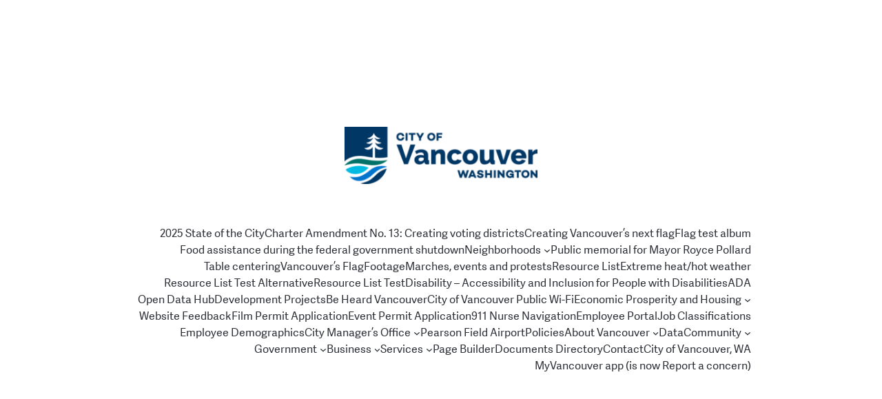

--- FILE ---
content_type: text/css
request_url: https://www.cityofvancouver.us/wp-content/plugins/rg-event/css/custom-style.css?ver=6.8.1
body_size: 21
content:
.pointer{cursor:pointer;}
.meeting_head{
    width: 100%;
}
.meeting_head .date_first {
    display: inline-block;
    border-right: 2px solid #AED581;
}
.meeting_head .selected_date {
    display: inline-block;
    border-right: 2px solid #AED581;
}
.meeting_head .date_last {
    display: inline-block;
}
.meeting_head .date_content {
    text-align: center;
    margin-bottom: 60px;
    line-height: 26px;
}
.event-popup-content p span{font-weight:bold;}
.event-popup-content hr{border-color:#AED581; margin: 10px 0;}
.event-popup-content .accordion_head, .event-popup-content .head a{font-size: 13px;}
.event-popup-content p{line-height:20px; font-size: 11px;
    margin-bottom: 0px;}
.event-popup-content > div {
	margin-bottom: 7px;
}
.meeting_loader img{
	position: relative;
    top: 12%;
}
.meeting_loader{
    position: fixed;
    z-index: 100;
    opacity: 0.3;
    background-color: black;
    width: 100%;
	display:none;
	top:85px;
	left:0px;
}

--- FILE ---
content_type: text/css
request_url: https://www.cityofvancouver.us/wp-content/themes/planeteriaweb/css/custom.css?ver=6.8.1
body_size: 26022
content:
#ajaxsearchprores1_1.vertical,
#ajaxsearchprores1_2.vertical,
div.asp_r.asp_r_1.vertical {
    /* display: none !important;*/
}

.wp-block-embed-youtube.align-center {
    margin: 0 auto !important;
}

ul.evetdatese li:first-child {
    display: block;
}

ul.evetdatese {
    list-style: none;
    padding: 0px;
}

ul.evetdatese li {
    display: none;
}
.wp-block-table.table-align
{
    margin: auto !important;
}
#wpadminbar #top-header-search-input {
    height: 18px !important;
}

.upper {
    text-transform: uppercase;
}

.opensans {
    font-family: 'Open Sans', sans-serif;
}

.ad {
    font-family: 'Adelle Sans';
}

.ad-bold {
    font-family: 'AdelleSansW04';
    font-weight: bold;
}

.ad-semi {
    font-family: 'AdelleSansW01';
    font-weight: 600;
}

.regular {
    font-weight: 400;
}

.medium {
    font-weight: 500;
}

.semi {
    font-weight: 600;
}

.bold {
    font-weight: 700;
}

.dflex {
    display: flex;
}

.underline {
    text-decoration: underline;
}

.df {
    display: flex;
}

.dfw {
    display: flex;
    flex-wrap: wrap;
}

.rel {
    position: relative;
}

.img-white {
    filter: brightness(0) invert(1);
}

.all {
    display: flex;
    align-items: center;
    justify-content: center;
}

.absolute {
    position: absolute;
}

.rotate {
    transform: rotate(180deg);
}

@font-face {
    font-family: 'Adelle Sans';
    src: url('/wp-content/themes/planeteriaweb/fonts/AdelleSans.woff2') format('woff2'), url('/wp-content/themes/planeteriaweb/fonts/AdelleSans.woff') format('woff');
    font-weight: normal;
    font-style: normal;
    font-display: swap;
}

@font-face {
    font-family: 'AdelleSansW04';
    src: url('/wp-content/themes/planeteriaweb/fonts/AdelleSansW04-Bold.woff2') format('woff2'), url('/wp-content/themes/planeteriaweb/fonts/AdelleSansW04-Bold.woff') format('woff');
    font-weight: bold;
    font-style: normal;
    font-display: swap;
}

@font-face {
    font-family: 'AdelleSansW01';
    src: url('/wp-content/themes/planeteriaweb/fonts/AdelleSansW01-SemiBold.woff2') format('woff2'), url('/wp-content/themes/planeteriaweb/fonts/AdelleSansW01-SemiBold.woff') format('woff');
    font-weight: 600;
    font-style: normal;
    font-display: swap;
}

body {
    color: #2D3036;
    overflow-x: hidden;
    font-family: 'Adelle Sans';
}

body {
    overflow-anchor: none;
}

a {
    color: #000;
}

a:hover {
    color: #000;
}

a:hover {
    text-decoration: none;
}

p {
    line-height: 24px;
    font-size: 16px;
    font-family: 'Open Sans', sans-serif;
}

.p-lg {
    font-size: 22px;
    line-height: 26px;
}

.container-fluid {
    padding-left: 40px;
    padding-right: 40px;
}

h1 {
    font-size: 65px;
    font-family: 'AdelleSansW04';
    font-weight: bold;
    color: #2D3036;
}

h2 {
    font-size: 35px;
    font-family: 'AdelleSansW04';
    font-weight: bold;
    color: #2D3036;
    margin-bottom: 15px;
}

h3 {
    font-size: 22px;
    font-family: 'AdelleSansW04';
    font-weight: bold;
    color: #2D3036;
}

h4 {
    font-size: 18px;
    font-family: 'AdelleSansW04';
    font-weight: bold;
    color: #2D3036;
}

h5 {
    font-size: 16px;
    color: #2D3036;
    font-family: 'Adelle Sans';
    text-transform: none;
}

h6 {
    font-size: 16px;
    color: #2D3036;
    font-weight: 600;
    font-family: 'Open Sans', sans-serif;
    text-transform: none;
}

.container {
    max-width: 1250px;
}

.main_header ul {
    list-style: none;
    padding: 0px;
}

.btn_green {
    background: #006738;
    color: #fff;
    display: inline-block;
    padding: 8px 30px;
    text-align: center;
}

.btn_green:hover {
    background: #024525;
    color: #fff;
}

.btn_sm {
    background: #003865;
    color: #fff;
    display: inline-block;
    padding: 10px 30px;
    text-align: center;
    border: 0;
    border-radius: 5px;
    font-family: 'AdelleSansW04';
    font-weight: bold;
    font-size: 16px; 
}

.btn_sm:hover {
    background: #003057;
    color: #fff;
    text-decoration: underline !important;
}

.btn_sm:focus {
    text-decoration: underline;
}

.btn_lg {
    background: #003865;
    color: #fff;
    display: inline-block;
    padding: 15px 50px;
    text-align: center;
    border: 0;
    border-radius: 5px;
    font-family: 'AdelleSansW04';
    font-weight: bold;
    min-width: 280px;
    font-size: 16px;
}

.btn_lg:hover {
    background: #003057;
    color: #fff;
    text-decoration: underline;
}

.btn_lg:focus {
    text-decoration: underline;
}

.main_wrapper select {
    min-height: 50px;
    background-image: url(../img/blue-arrow-down.svg);
    background-repeat: no-repeat;
    -webkit-appearance: none;
    -moz-appearance: none;
    background-position: top 20px right 12px;
    min-width: 130px;
    background-size: 18px;
    color: #2D3036;
}

.form-control {
    box-shadow: 0px 0px 3px #00000029;
    border: 1px solid #E2E2E2;
    border-radius: 0;
    min-height: 50px;
}

.no-margin {
    margin-left: 0px;
    margin-right: 0px;
}

.main_header {
    position: fixed;
    background: #fff;
    z-index: 99;
    width: 100%;
    box-shadow: 0px 3px 6px #00000029;
    top: 0;
}

.main_header .navbar-collapse {
    flex-direction: column;
}

.main_header .container {
    align-items: flex-start;
}

.top_header_cont {
    margin-left: auto;
    z-index: 9;
    background: #2D3036;
    margin-right: -40px;
    position: relative;
}

.navbar {
    padding-bottom: 0px;
    padding-right: 0px;
    margin-bottom: 0px;
    padding-top: 0px;
    padding-left: 0px;
}

.navbar ul {
    list-style: none;
    padding: 0;
}

.navbar .container-fluid {
    align-items: center;
}

.top_menu {
    display: flex;
    align-items: center;
    justify-content: flex-end;
}

.top_menu .social_media {
    display: flex;
}

.top_menu .social_media ul {
    display: flex;
    margin: 0;
}

.top_menu .social_media a {
    padding: 7px 9px;
    display: block;
    width: 35px;
    height: 35px;
    display: flex;
    align-items: center;
    justify-content: center;
    border-radius: 100px;
}

.top_menu .social_media a img {
    max-width: 18px;
    max-height: 18px;
}

.top_menu .social_media a:hover {
    background: #D3EA52;
}

.top_menu .top_inner_menu {
    display: flex;
    align-items: center;
    margin-bottom: 0;
}

.top_menu .top_inner_menu a {
    color: #fff;
    font-size: 16px;
    padding: 9px 22px;
    display: inline-block;
    position: relative;
    text-transform: uppercase;
    display: flex;
    align-items: center;
}

.top_menu .top_inner_menu a img {
    margin-left: 15px;
    max-height: 24px;
}

.top_menu .top_inner_menu a:hover {
    background: #003865;
}

.top_menu .top_inner_menu a:hover::after {
    content: '';
    position: absolute;
    background: #003865;
    height: 100%;
    top: 0px;
    right: -2px;
    width: 2px;
    z-index: 9;
}

.top_menu .top_inner_menu ul {
    display: flex;
    margin: 0;
}

.top_menu .top_inner_menu ul li {
    position: relative;
}

.top_menu .top_inner_menu ul li::after {
    content: '';
    width: 1px;
    height: 22px;
    background: #fff;
    display: inline-block;
    position: absolute;
    right: -2px;
    top: 8px;
}

.top_search {
    display: flex;
    /*position: relative;*/
}

.top_search .form-control {
    min-height: 30px;
    padding: 2px 10px;
    border-radius: 0px;
    max-width: 190px;
    border-color: #7A7D81;
    height: auto;
}

header .searchbardiv {
    display: none;
    position: absolute;
    top: 50px;
    right: 0px;
    background: #fff;
    box-shadow: 0px 3px 6px #00000029;
    padding: 30px 40px;
    width: 100%;
    padding-top: 15px;
    min-width: 300px;
}

.buttonsearch {
    background: none;
    z-index: 99;
    padding: 7px 10px;
    border: 0;
    margin-left: 0px;
    border-top-right-radius: 0;
    border-bottom-right-radius: 0;
    display: flex;
    align-items: center;
    padding-left: 20px;
    padding-right: 30px;
    height: 42px;
}

.buttonsearch:hover {
    background: #003865;
}

.sc_close {
    position: absolute;
    top: 20px;
    right: 20px;
    cursor: pointer;
}

.searchbardiv .asp_w_container {
    padding-right: 15px;
}

.top_search .probox {
    border: 0 !important;
    border-bottom: 1px solid #2D3036 !important;
}

.top_search .probox .proinput {
    margin-left: 0px !important;
}

.top_search .probox .promagnifier {
    display: none;
}

.top_search .probox .proinput input.orig::-webkit-input-placeholder {
    color: #272727 !important;
    opacity: 1 !important;
    font-size: 18px !important;
    font-weight: normal !important;
    font-family: 'Adelle Sans' !important;
}

.top_search .probox .proinput input.orig:-moz-placeholder {
    color: #272727 !important;
    opacity: 1 !important;
    font-size: 18px !important;
    font-weight: normal !important;
    font-family: 'Adelle Sans' !important;
}

.top_search .probox .proinput input.orig::-moz-placeholder {
    color: #272727 !important;
    opacity: 1 !important;
    font-size: 18px !important;
    font-weight: normal !important;
    font-family: 'Adelle Sans' !important;
}

.top_search .probox .proinput input.orig:-ms-input-placeholder {
    color: #272727 !important;
    opacity: 1 !important;
    font-size: 18px !important;
    font-weight: normal !important;
    font-family: 'Adelle Sans' !important;
}

.top_search .probox .proinput input.orig {
    color: #272727 !important;
    opacity: 1 !important;
    font-size: 18px !important;
    font-weight: normal !important;
    font-family: 'Adelle Sans' !important;
}

.select_language {
    display: flex;
    margin: 0px 2px;
    background-repeat: no-repeat;
    padding-left: 10px;
    position: relative;
}

.select_language:hover {
    background: #003865;
}

.select_language::after {
    content: '';
    width: 0px;
    height: 22px;
    background: #fff;
    display: inline-block;
    position: absolute;
    right: -2px;
    top: 8px;
}

.select_language select {
    background: none;
    border: 0;
    -webkit-appearance: none;
    -moz-appearance: none;
    background-image: url(../img/Globe.svg) !important;
    background-position: top 8px right 8px;
    background-repeat: no-repeat;
    font-size: 16px;
    max-width: 160px;
    min-width: 160px;
    line-height: 26px;
    padding-left: 15px;
    padding-right: 50px;
    background-size: 23px;
    min-height: 40px;
    color: #fff !important;
    margin-right: 12px;
    outline: 0 !important;
    text-transform: uppercase;
    
}
@-moz-document url-prefix() {
    .select_language select {
        padding-top: 7px;
    }
}

.select_language select option {
    color: #000;
}

.select_language select::-ms-expand {
    display: none;
}

.nav_bottom {
    margin-left: auto;
    margin-top: 8px;
}

.navbar-nav>li {
    position: relative;
    margin: 0px 10px;
}

.navbar-nav>li>a {
    font-size: 20px;
    padding: 15px 18px 20px 18px !important;
    font-family: 'AdelleSansW04';
    font-weight: bold;
    text-align: center;
    display: flex;
    align-items: center;
    justify-content: center;
    line-height: 24px;
    color: #2D3036;
    text-transform: capitalize;
}

.navbar-brand img {
    max-width: 270px;
    height: auto;
}

.navbar-nav>li>.dropdown-menu {
    min-width: 340px;
    border-radius: 0px;
    padding: 30px 40px;
    margin-top: 0;
    left: 50%;
    transform: translateX(-50%);
    background: #fff;
    border: 0;
    box-shadow: 0px 0px 6px #00000029;
    border-radius: 0;
    text-align: left;
}

.navbar-nav>li>.dropdown-menu>li {
    margin-bottom: 8px;
    position: relative;
}

.navbar-nav>li>.dropdown-menu a {
    font-size: 15px;
    font-weight: 700;
    color: #2D3036;
    position: relative;
    background: none;
    padding: 3px 0px;
}

.navbar-nav>li>.dropdown-menu a:hover {
    color: #2D3036;
    text-decoration: underline;
}

.navbar-nav>li>.dropdown-menu a:hover:before {
    display: block;
}

img {
    max-width: 100%;
    height: auto;
}

.alert-bar {
    background: #FDDB20;
    position: fixed;
    width: 100%;
    z-index: -9;
    top: 108px;
    border: 0;
    text-align: center;
    padding: 15px 10px;
    border-radius: 0px;
    color: #2D3036;
}

.alert-bar p a {
    text-decoration: underline;
    color: #2D3036;
}

.alert-bar .close {
    position: absolute;
    right: 20px;
    top: 15px;
    opacity: 1;
    color: #2D3036;
}

.alert-bar p {
    margin: 0px;
    color: #2D3036;
    font-size: 18px;
    font-family: 'AdelleSansW04';
    font-weight: bold;
}

.main_banner {
    position: relative;
    display: flex;
    padding-top: 108px;
}

.main_banner .carousel-caption {
    text-align: left;
    bottom: 70px;
    left: 10%;
    right: 10%;
}

.main_banner .carousel-caption h1 {
    text-shadow: 0px 3px 6px #000000BA;
    color: #fff;
}

.main_banner .carousel-caption h1 span {
    display: block;
    font-size: 35px;
    text-shadow: 0px 2px 6px #000000D0;
}

.main_banner .carousel-caption p {
    text-shadow: 1px 1px 1px #000000B9;
    color: #fff;
    font-size: 20px;
    font-family: 'AdelleSansW04';
    font-weight: bold;
}

.main_banner .carousel-item img {
    min-height: 550px;
    width: 100%;
    object-fit: cover;
}

.main_banner .carousel-control-next,
.main_banner .carousel-control-prev {
    width: 60px;
    opacity: 1;
}

.main_banner::before {
    content: '';
    background: rgba(45, 48, 54, 0.2);
    position: absolute;
    top: 0;
    width: 100%;
    height: 100%;
    z-index: 1;
}

.main_banner .carousel-control-prev {
    left: 30px;
}

.main_banner .carousel-control-next {
    right: 30px;
}

.navBlock {
    max-width: 1000px;
    margin: auto;
    margin-top: -40px;
    position: relative;
    background: #fff;
    z-index: 9;
    padding: 40px;
    text-align: center;
    margin-bottom: 50px;
    padding-bottom: 20px;
}

.navBlock .navcol {
    width: 25%;
    padding: 0px 15px;
    margin-bottom: 30px;
}

.navBlock .navcol a:hover {
    text-decoration: underline;
}

.navBlock .navBlock_col {
    display: flex;
    align-items: center;
    border-bottom: 1px solid #C5C5C6;
    padding-bottom: 20px;
}

.navBlock .navBlock_col .navblock_icon {
    flex-shrink: 0;
}

.navblock_icon img {
    max-height: 50px;
}

.navBlock .navBlock_col h4 {
    margin: 0;
    text-align: left;
    padding-left: 15px;
    min-height: 45px;
    display: flex;
    align-items: center;
}

.latest_news {
    background: #F5F4F3;
    padding-bottom: 80px;
}

.top-title h2 {
    margin-bottom: 20px;
}

.news_list_info .news_lst_row {
    box-shadow: 0px 3px 6px #00000029;
    margin-bottom: 20px;
    background: #fff;
    min-height: 340px;
}

.news_list_info .news_lst_row .newsimg img {
    height: 340px;
    object-fit: cover;
}

.news_list_info .news_lst_row.no-img .newsinfo {
    -ms-flex: 0 0 100%;
    flex: 0 0 100%;
    max-width: 100%;
    padding-left: 40px;
    padding-right: 40px;
}

.news_list_info .news_lst_row .newsbody_inner {
    padding: 30px 40px;
}

.newsbody_inner {
    padding: 20px 30px;
}

.newsbody_inner h6 {
    font-weight: normal;
    margin-bottom: 15px;
    text-transform: uppercase;
}

.newsbody_inner h5 {
    font-family: 'AdelleSansW01';
    font-weight: 600;
    margin-bottom: 15px;
}

.newsbody_inner h3 {
    margin-bottom: 5px;
}

.titleBlock {
    margin-bottom: 15px;
}

.titleBlock h2 {
    position: relative;
    font-size: 36px;
    text-transform: uppercase;
}

.titleBlock h3 {
    text-align: center;
}

.vd_card {
    background: #fff;
    box-shadow: 0px 3px 6px #00000029;
}

.vd_card .vd_content {
    padding: 25px;
}

.vd_card .vd_content h3 {
    margin-bottom: 15px;
}

.vd_card:hover h3 {
    text-decoration: underline;
}

.NewsMettings {
    padding: 80px 0px;
    background: url(../img/news-bg.png);
/*     background-size: cover; */
    position: relative;
	background-size: 100%;
    width: 100%;
    background-repeat: no-repeat;
}

.NewsMettings::before {
    content: '';
    position: absolute;
    background: #fff;
    opacity: 0.8;
    width: 100%;
    height: 100%;
    top: 0px;
}

.NewsMettings .allBtn {
    margin-top: 30px;
}

.mt-img-wrap {
    background: #fff;
    box-shadow: 0px 3px 6px #00000029;
    height: 100%;
}

.mt-img-wrap h6 {
    font-weight: normal;
    text-transform: uppercase;
}

.mt-img-wrap h5 {
    font-family: 'AdelleSansW01';
    font-weight: 600;
}

.mt-img-wrap:hover h3 {
    text-decoration: underline;
}

.cancel-btn {
    background: #9F0202;
    color: #fff;
    text-transform: uppercase;
    padding: 3px;
    text-align: center;
    margin-top: -30px;
    position: relative;
    z-index: 2;
}
.home .cancel-btn {
    margin-top: 0;
}

.mt_card_col {
    padding: 0px 8px;
    margin-bottom: 10px;
}

.text_mt_block {
    padding: 25px;
}

.title-center {
    margin-bottom: 40px;
}

.meetingBoxblock {
    margin-bottom: 10px;
    box-shadow: 0px 3px 6px #00000029;
    background: #FAFAFA;
}

.meeting-panel-info {
    display: none;
    padding: 15px 20px;
    padding-top: 10px;
}
.meeting-panel-info  .add_cal_det{
    padding-bottom: 10px;
}
.meetingInfo {
    padding: 15px 20px;
    position: relative;
    padding-right: 30px;
    cursor: pointer;
}

.meetingInfo:hover h3 {
    text-decoration: underline;
}

.meetingInfo h5 {
    font-family: 'AdelleSansW01';
    font-weight: 600;
}

.meetingInfo h5 span {
    text-transform: lowercase;
}

.meetingInfo h3 {
    margin-bottom: 3px;
}

.meetingInfo p {
    margin: 0px;
}

.meetingInfo::after {
    content: '';
    background-image: url(../img/blue-arrow.svg);
    background-repeat: no-repeat;
    width: 20px;
    height: 13px;
    position: absolute;
    top: 50px;
    right: 10px;
    background-size: 17px;
}

.meetingBox.active .meetingInfo::after {
    transform: rotate(180deg);
}

.agenda_inner ul {
    display: flex;
    flex-wrap: wrap;
    padding: 0px;
    list-style: none;
}

.agenda_inner ul li {
    position: relative;
    margin-right: 30px;
    width:100%;
}

.agenda_inner ul li:after {
   /* content: '';*/
    position: absolute;
    right: -15px;
    width: 1px;
    background: #003057;
    height: 22px;
    top: 2px;
}

.agenda_inner ul li:last-child::after {
    display: none;
}

.sm-gutters>.col,
.sm-gutters>[class*="col-"] {
    padding-right: 5px;
    padding-left: 5px;
}

.signup-alerts {
    padding: 40px 0px;
    background: #003865;
}

.signup-alerts p {
    color: #fff;
}

.signup-alerts h3,
.signup-alerts h2 {
    color: #fff;
    margin-bottom: 20px;
}

.signup-alerts .generic_form-news {
    max-width: 750px;
    margin: 0 auto;
}

.footer {
    background: #2D3036;
    padding: 60px 0px 20px 0px;
}

.footer .footmenu ul li a {
    color: #fff;
    font-size: 16px;
    font-weight: 600;
}

.footer .foot_media ul {
    list-style: none;
    padding: 0px;
    display: flex;
    margin-bottom: 25px;
}

.footer-adress {
    margin-bottom: 20px;
}

.footer .foot_media ul li {
    margin-right: 3px;
    padding: 0px 5px;
}

.footer .foot_media ul li a {
    padding: 0px;
    width: 30px;
    height: 30px;border-radius: 3px;
    background: #FFFFFF;
    display: flex;
  align-items: center;
  justify-content: center;
}

.footer .foot_media ul li a img {
    max-height: 35px;
}

.footer .foot_media ul li a:hover img {
    filter: brightness(0) saturate(100%) invert(50%) sepia(9%) saturate(5704%) hue-rotate(178deg) brightness(75%) contrast(80%);
}

.footer .footer-row {
    display: grid;
    grid-template-columns: 1.4fr 1fr 1fr 1fr .5fr;
}

.foot_logo {
    margin-bottom: 20px;
}

.footer-adress p {
    color: #fff;
    font-size: 14px;
}

.footer-adress p a {
    color: #fff;
    text-decoration: none;
}

.footer-adress p a:hover {
    text-decoration: underline;
    color: #fff;
}

.contact-btn a {
    color: #FFFFFF;
    font-family: 'AdelleSansW04';
    font-weight: bold;
}

.contact-btn a:hover {
    text-decoration: underline;
}

.foot_col h5 {
    color: #FFFFFF;
    font-family: 'AdelleSansW04';
    font-weight: bold;
    margin-bottom: 12px;
}

.foot_col .nav-link {
    padding: 0px;
}

.foot_col .foot_menu {
    padding: 0px;
}

.foot_col .foot_menu li a {
    color: #fff;
    font-size: 14px;
}

.foot_col .foot_menu li {
    margin-bottom: 5px;
}

.foot_col .foot_menu li a:hover {
    text-decoration: underline;
}

.footer-bottom ul {
    display: flex;
    flex-wrap: wrap;
    padding: 0;
    justify-content: center;
    list-style: none;
}

.footer-bottom ul li {
    margin: 0px 15px;
    position: relative;
}

.footer-bottom ul li a {
    color: #fff;
    font-size: 14px;
}

.footer-bottom ul li a:hover {
    text-decoration: underline;
}

.footer-bottom ul li:after {
    content: '';
    width: 1px;
    height: 15px;
    background: #fff;
    display: inline-block;
    position: absolute;
    right: -13px;
    top: 3px;
}

.footer-bottom .foot_menu>li:last-child a:hover {
    text-decoration: none;
}

.footer-bottom ul li:last-child::after {
    display: none;
}

.main_wrapper>section {
    padding: 80px 0px;
}

.main_wrapper {
    padding-top: 108px;
    background-color: #F5F4F3;
}

.main_wrapper p {
    margin-bottom: 26px;
    margin-top: 0;
}

.main_breadcrumb {
    background: #F5F4F3;
    padding-top: 5px;
}

.single-post .main_breadcrumb {
    z-index: 9;
    position: relative;
}

.main_breadcrumb .container {
    max-width: 100% !important;
    padding-left: 40px;
}

.main_breadcrumb .breadcrumb {
    background: none;
    margin: 0px;
    padding-left: 10px;
    padding-right: 30px;
    font-size: 14px;
    text-transform: uppercase;
    padding-top: 6px;
    padding-bottom: 6px;
    align-items: center;
}

.main_breadcrumb .breadcrumb a {
    color: #3E3D3D;
    font-family: 'AdelleSansW04';
    font-weight: bold;
}

.main_breadcrumb .breadcrumb a:hover {
    text-decoration: underline;
}

.main_breadcrumb .breadcrumb li.active {
    color: #3E3D3D;
    font-family: 'Adelle Sans';
    font-weight: normal;
    position: relative;
    top: 1px;
}

.main_breadcrumb .breadcrumb img {
    vertical-align: unset;
    margin-right: 5px;
    margin-bottom: -1px;
}

.main_breadcrumb .breadcrumb-item+.breadcrumb-item::before {
    content: "";
    background: url(../img/Down_Small.svg);
    background-repeat: no-repeat;
    margin-top: 4px;
    margin-right: 8px;
}

.main_breadcrumb .breadcrumb-item+.breadcrumb-item {
    padding-left: 8px;
}

.page_title {
    padding-top: 30px;
    min-height: 250px;
    display: flex;
    align-items: flex-end;
    justify-content: center;
    text-align: center;
    background-size: cover;
    background-repeat: no-repeat;
}

.page_title h1 {
    position: relative;
    z-index: 9;
    display: table;
    padding-bottom: 50px;
    color: #fff;
    text-shadow: 0px 3px 6px #000000BA;
}

.page_title::before {
    background: linear-gradient(180deg, #FFFFFF00 0%, #00000033 49%, #000000B2);
    content: '';
    position: absolute;
    width: 100%;
    height: 100%;
    left: 0px;
    opacity: 0;
    opacity: 1;
    background: rgba(45, 48, 54, 0.2);
}

.page_title.no_img {
    min-height: 150px;
}

.page_title.no_img::before {
    display: none;
}

.page_title.no_img h1 {
    color: #2D3036;
    text-shadow: none;
}

.gray,
.grey {
    background-color: #F5F4F3;
}

.gray .main_breadcrumb {
    background: #F5F4F3;
}

.grayimage {
    background: url(../img/news-bg.png);
    background-position: top center;
    background-size: cover;
    position: relative;
}

.grayimage::before {
    content: '';
    position: absolute;
    background: #fff;
    opacity: 0.8;
    width: 100%;
    height: 100%;
    top: 0px;
    left: 0px;
}

.grayimage>div {
    position: relative;
}

.link_text {
    color: #5C6B26;
    font-weight: 700;
    font-size: 15px;
}

.link_text img {
    margin-left: 3px;
    transform: rotate(180deg);
}

.generic_middle_block {
    max-width: 1200px;
    margin-left: auto;
    margin-right: auto;
    padding-bottom: 60px;
    padding-top: 60px;
    background: #fff;
    box-shadow: 0px 3px 6px #00000029;
}

.generic_middle_block .date {
    color: #2D3036;
    font-family: 'AdelleSansW01';
    font-weight: 600;
}

.generic_middle_block>* {
    max-width: 900px;
    margin-left: auto;
    margin-right: auto;
}

.generic_middle_block>ol>li,
.wp-block-group>ol>li {
    margin-bottom: 20px;
}

.generic_middle_block>h3,
.wp-block-group>h3 {
    margin-bottom: 15px;
}

.general_carousel {
    margin-bottom: 40px;
}

.doc_block {
    display: block;
    color: #003057;
    font-size: 18px;
    font-family: 'AdelleSansW01';
    font-weight: 600;
    margin-bottom: 10px;
    text-decoration: underline;
}

.doc_block img {
    margin-right: 8px;
}

.doc_block strong {
    font-size: 18px;
    color: #003057;
    margin-right: 10px;
}

.doc_block:hover {
    color: #003865;
    text-decoration: underline;
}

.doc_block:hover img {
    filter: brightness(0) saturate(100%) invert(40%) sepia(53%) saturate(662%) hue-rotate(170deg) brightness(92%) contrast(89%);
}

.button_block {
    display: flex;
}

.topTitle {
    text-align: center;
    margin-bottom: 50px;
}

.text-img-wrap {
    box-shadow: 0px 3px 6px #00000029;
    background: #fff;
    height: 100%;
}

.text-img-wrap .category {
    background: #003865;
    color: #fff;
    text-align: center;
    padding: 5px;
    text-transform: uppercase;
}

.img_card_block img {
    width: 100%;
}

.text-img-wrap:hover h3 {
    text-decoration: underline;
}

.img_text_card_col {
    padding: 0px 12px;
    margin-bottom: 15px;
}

.text_card_block {
    padding: 20px 25px;
    background: #fff;
    display: flex;
  flex-direction: column;align-items: flex-start;
}

.text_card_block h3 {
    margin-bottom: 20px;
}
.text_card_block  .btn_sm:last-child{margin-top: auto;}
.news_content {
    background: #fff;
    box-shadow: 0px 3px 6px #00000029;
    height: 100%;
}

.news_card .newsColumn {
    width: 25%;
    padding: 0px 12px;
}

.right_info_cont {
    background: #F4F4F4;
    box-shadow: 0px 0px 1px #00000029;
    padding: 25px 30px;
    margin-bottom: 10px;
}

.right_info_cont .btn_primary {
    display: inline-block;
}

.owl-general {
    position: relative;
    margin: 0px auto;
}

.owl-general .owl-stage {
    display: flex;
}

.owl-general .owl-stage .owl-item {
    width: -webkit-max-content !important;
    width: -moz-max-content !important;
    width: max-content !important;
}

.owl-general .owl-stage .item {
    width: -webkit-max-content;
    width: -moz-max-content;
    width: max-content;
}

.owl-general .owl-carousel .owl-item img {
    width: auto;
    margin-left: auto;
    margin-right: auto;
}

.page-template-template-page-builder .owl-general .owl-carousel .owl-item img {
    height: 500px;
    object-fit: cover;
}

.owl-general .owl-nav button {
    width: 50px;
    height: 50px;
    background: none;
    display: flex;
    align-items: center;
    justify-content: center;
    border: 0;
    position: absolute;
    top: 50%;
    transform: translateY(-50%);
    z-index: 9;
}

.owl-general .owl-nav .owl-next {
    right: 20px;
}

.owl-general .owl-nav .owl-prev {
    left: 20px;
}

.owl-general .owl-stage-outer {
    margin: auto;
    overflow: hidden;
}

.owl-general .owl-carousel .owl-dot {
    width: 32px;
    height: 1px;
    border-radius: 0;
    margin: 0px 3px;
    background: #4E453B;
}

.owl-general .owl-carousel .owl-dots {
    text-align: center;
    margin-top: 15px;
    margin-bottom: 15px;
    display: none;
}

.owl-general .owl-carousel .owl-dot.active {
    background: #4E453B;
    height: 3px;
}

.how_to_cont h2 {
    margin-bottom: 50px;
    position: relative;
    padding-left: 25px;
}

.how_row {
    -ms-flex-wrap: nowrap;
    flex-wrap: nowrap;
    margin-bottom: 10px;
}

.how_row h6 {
    color: #2D3036;
    font-family: 'Adelle Sans';
    font-weight: bold;
    font-size: 20px;
    margin-bottom: 12px;
}

.how_row .number {
    font-weight: 700;
    width: 40px;
    height: 40px;
    border-radius: 100px;
    display: -webkit-box;
    display: -ms-flexbox;
    display: flex;
    min-width: 40px;
    min-height: 40px;
    -webkit-box-pack: center;
    -ms-flex-pack: center;
    justify-content: center;
    -webkit-box-align: center;
    -ms-flex-align: center;
    align-items: center;
    margin-right: 35px;
    background: #003865;
    color: #fff;
    font-family: 'AdelleSansW04';
    font-weight: bold;
    font-size: 22px;
}

.how_to_cont {
    max-width: 800px;
    margin-left: auto;
    margin-right: auto;
}

p.how_title {
    margin-bottom: 5px;
}

.simple_list_col {
    padding-left: 5px;
    padding-right: 5px;
    margin-bottom: 10px;
}

.simple_list_col a {
    color: #fff;
    display: -webkit-box;
    display: -ms-flexbox;
    display: flex;
    width: 100%;
    text-align: center;
    -webkit-box-pack: center;
    -ms-flex-pack: center;
    justify-content: center;
    min-height: 90px;
    -webkit-box-align: center;
    -ms-flex-align: center;
    align-items: center;
    font-size: 20px;
    font-family: 'AdelleSansW04';
    font-weight: bold;
    padding: 10px;
    background: #003865;
    border-radius: 5px;
    /* text-transform: capitalize;*/
    height: 100%;
}

.simple_list_col a:hover {
    background: #003057;
    text-decoration: underline;
}

.simple_list_col a:focus {
    text-decoration: underline;
}

.simple_list_info .row {
    justify-content: center;
}

.expanding-grid {
    position: relative;
}

.expand_box {
    border: 1px solid #D9D9D9;
    box-shadow: 0px 0px 3px #00000029;
}

.expand_det {
    text-align: center;
    padding: 20px;
    background: #fff;
}

.expand_det h6 {
    font-size: 22px;
    margin-bottom: 10px;
    font-family: 'AdelleSansW04';
    font-weight: bold;
}

.expand_det h6 span {
    display: block;
    font-size: 16px;
    color: #2D3036;
    margin-top: 2px;
    text-transform: capitalize;
    font-family: 'Open Sans', sans-serif;
    font-weight: normal;
}

.expanding-grid .links {
    display: block;
    overflow: hidden;
    padding: 1em 0;
    margin: 0px -2px;
}

.expanding-grid .links>li {
    -webkit-box-sizing: border-box;
    box-sizing: border-box;
    float: left;
    padding: 0px 5px;
    width: 25%;
    list-style: none;
    margin-bottom: 16px;
}

.expand_img img {
    width: 100%;
}

.expanding-grid .links>li .active .plus-minus_icon::after {
    content: '-';
}

.expanding-grid .links>li:nth-of-type(4n+1) {}

.expanding-grid .spacer {
    clear: both;
    display: block;
    margin-bottom: 0px;
}

.expanding-grid .expanding-container {
    clear: both;
    display: none;
    overflow: hidden;
    width: 100%;
    margin-top: -10px;
    border: 1px solid #D9D9D9;
    box-shadow: 0px 0px 3px #00000029;
}

.expanding-grid .expanding-container.expanded,
.expanding-grid .expanding-container:target {
    display: block;
}

.expanding-grid .close-button {
    background: url(../img/cancel.png);
    color: #fff;
    display: inline-block;
    height: 25px;
    line-height: 1;
    overflow: hidden;
    text-decoration: none;
    text-indent: 5em;
    white-space: nowrap;
    width: 25px;
    will-change: opacity;
    z-index: 5;
    -webkit-font-smoothing: antialiased;
    -moz-osx-font-smoothing: grayscale;
    -webkit-background-size: cover;
    -moz-background-size: cover;
    -o-background-size: cover;
    background-size: cover;
    margin-top: 20px;
    margin-right: 20px;
}

.expanding-grid .close-button.active {
    -webkit-transition: opacity 0.2s;
    -o-transition: opacity 0.2s;
    transition: opacity 0.2s;
}

.expanding-grid .close-button:hover {
    opacity: 0.5;
}

.expand-content {
    padding: 50px 50px 30px 70px;
    margin: auto;
    background: #fff;
}

.expand-content .expand_img {
    max-width: 350px;
    margin-bottom: 20px;
}

.expand-content .dpt-staff-detls h6 {
    font-size: 22px;
    margin-bottom: 10px;
    font-family: 'AdelleSansW04';
    font-weight: bold;
    text-transform: none;
}

.expand-content h6 {
    font-weight: normal;
    margin-bottom: 15px;
    text-transform: uppercase;
}

.expand-content .email_link {
    color: #003057;
    text-decoration: underline;
    font-family: 'AdelleSansW01';
    font-weight: 600;
    font-size: 20px;
}

.plus-minus_icon {
    position: relative;
}

.plus-minus_icon::after {
    content: '+';
    color: #003865;
    font-size: 30px;
    font-family: 'Open Sans', sans-serif;
    font-weight: 700;
    line-height: 20px;
}

.tel_email a {
    color: #0F6134;
    font-weight: 700;
    text-decoration: underline;
}

.expanding-grid .links>li .active .expand_det {
    border-top: 0px;
}

.contact_col {
    padding: 0px 12px;
    margin-bottom: 15px;
}

.cont_inner {
    padding: 20px 30px;
}

.cont_inner h4 {
    font-size: 22px;
    font-family: 'AdelleSansW04';
    font-weight: bold;
}

.contact_box {
    background: #fff;
    box-shadow: 0px 0px 3px #00000029;
    border: 1px solid #D9D9D9;
    height: 100%;
}

.contact_box p {
    margin-bottom: 5px;
}

.cont_img img {
    width: 100%;
}

.tel_em_fax {
    margin-top: 15px;
}

.tel_em_fax strong {
    color: #000;
    font-weight: 600;
}

.tel_em_fax a {
    color: #003057;
    font-family: 'AdelleSansW01';
    font-weight: 600;
    font-size: 18px;
    text-decoration: underline;
    word-wrap: break-word;
}

.sidebar-content .tel_em_fax a,
.dp_sidebar .tel_em_fax a,
{
    font-size: 16px;
}

.maintitle {
    margin-bottom: 50px;
}

.allBtn {
    text-align: center;
    margin-top: 40px;
}

.middle_wrap {
    position: relative;
    padding-top: 50px;
}

.sidebar_info {
    box-shadow: 0px 3px 6px #00000029;
    padding: 40px 25px;
    max-width: 300px;
}

.sidebar_info h4 {
    border-bottom: 2px solid #716558;
    padding-bottom: 3px;
    margin-bottom: 15px;
}

.sidebar_info a {
    color: #006738;
}

label.title {
    font-size: 16px;
    text-transform: uppercase;
}

.md-grd-content {
    box-shadow: 0px 0px 3px #00000029;
    border: 1px solid #D9D9D9;
    background: #fff;
    cursor: pointer;
}

.md-grd-info {
    padding: 15px;
    text-align: center;
    padding-bottom: 10px;
}

.md-grd-info h6 {
    font-weight: normal;
}

.md-grd-img img {
    width: 100%;
}

.plus-mins-grid {
    position: relative;
}

.plus-mins-grid::after {
    content: '+';
    color: #003865;
    font-size: 30px;
    font-family: 'Open Sans', sans-serif;
    font-weight: 700;
    line-height: 20px;
}

.main-modal-grid .modal-content {
    box-shadow: 0px 0px 3px #00000029;
    border: 1px solid #D9D9D9;
    border-radius: 0;
}

.main-modal-grid .modal-dialog {
    max-width: 1050px;
    min-height: calc(100vh - 60px);
    display: flex;
    flex-direction: column;
    justify-content: center;
    overflow: auto;
}

.main-modal-grid .modal-body {
    padding: 40px 50px;
    max-height: 500px;
    overflow: auto;
}

.main-modal-grid .close-btn {
    position: absolute;
    right: 20px;
    color: #767775;
    font-family: 'AdelleSansW01';
    font-weight: 600;
    cursor: pointer;
}

.main-modal-grid .close-btn img {
    margin-right: 5px;
}

.mod-top-info {
    display: grid;
    grid-template-columns: 1fr 3fr;
    grid-column-gap: 20px;
    margin-bottom: 30px;
    align-items: center;
}

.md-top-img img {
    width: 100%;
}

.md-top-descr {
    padding-left: 15px;
}

.md-top-descr h6 {
    font-weight: normal;
}

.md-top-descr h5 {
    padding-top: 15px;
    padding-bottom: 20px;
    text-transform: uppercase;
}

.md-grd-col {
    padding: 0px 3px;
    margin-bottom: 10px;
}

ul.ome {
    padding: 0px;
    list-style: none;
    display: flex;
    flex-wrap: wrap;
}

ul.ome li {
    position: relative;
    margin-right: 30px;
}

ul.ome li a {
    color: #003057;
    text-decoration: underline;
    font-family: 'AdelleSansW01';
    font-weight: 600;
    font-size: 20px;
}

ul.ome li::after {
    content: '';
    position: absolute;
    right: -15px;
    background: #003057;
    width: 1px;
    height: 15px;
    top: 8px;
}

ul.ome li:last-child::after {
    display: none;
}

.newsArea {
    padding-top: 10px;
    padding-bottom: 100px;
}

.newsRow .newsColumn {
    width: 33.3%;
    padding: 0px 12px;
    margin-bottom: 30px;
    display: flex;
    flex-direction: column;
}

.newsRow .newsColumn .newsimg img {
    height: 280px;
    object-fit: cover;
}

.newsRow .newsColumn .horizontalCard .newsimg img {
    height: 340px;
}

.newsRow .newscolLg {
    width: 100%;
    margin-bottom: 50px;
}

.horizontalCard {
    background-color: #fff;
}

.horizontalCard .newsbody_inner {
    display: flex;
    flex-direction: column;
    align-items: flex-start;
    justify-content: center;
}

.horizontalCard .newsBody {
    height: 100%;
    display: flex;
    align-items: center;
    justify-content: center;
}

.newsSearchEra {
    padding-top: 50px;
    padding-bottom: 50px;
}

.newsSearchEra .top-title {
    margin-bottom: 50px;
}

.search_filter_title .search_block {
    max-width: 280px;
    margin-bottom: 15px;
}

.search_filter_title .filter_box {
    padding-right: 5px;
    width: 25%;
}

.search_filter_title .filter_box.col-one {
    width: 40%;
    margin-right: 20px;
}

.search_filter_title .filter_box.col-three .reset {
    text-align: right;
    margin-right: -70px;
    margin-top: -22px;
}

.newsSort {
    max-width: 200px;
    margin-left: auto;
}

.news_list_info .news_lst_row .newsBody {
    align-items: flex-start;
}

.newsInRow {
    margin-bottom: 60px;
}

.newsimg img {
    width: 100%;
}

.list_grid_view {
    display: flex;
    align-items: center;
    justify-content: flex-end;
    margin-bottom: 15px;
}

.list_grid_view .gridIcon {
    margin-left: 20px;
}

.news_grid_info {
    display: none;
}

.nsRight {
    padding-top: 35px;
}

.newsColumn.no-img a,
.newsColumn.no-img .newsinfo,
.newsColumn.no-img .newsBody {
    height: 100%;
    display: block;
}

.horizontalCard .newsbody_inner .btn_sm {
    display: none;
}

.newsColumn.no-img .newsbody_inner {
    /*height: calc(100% - 30px);*/
    display: flex;
    flex-direction: column;
    justify-content: center;
}

.newsinfo:hover h3 {
    text-decoration: underline;
}

.signup_alerts_news {
    background: #EAEADF;
    padding: 40px;
    text-align: center;
}

.search_box {
    margin-bottom: 15px;
    max-width: 420px;
}

.search_box .form-control {
    border: 0;
    box-shadow: none;
    box-shadow: 0px 0px 3px #00000029;
    border: 1px solid #E2E2E2;
    color: #2D3036;
}

.search_box .form-control::-webkit-input-placeholder {
    color: #2D3036;
    opacity: 1 !important;
    font-size: 16px !important;
    font-weight: normal !important;
}

.search_box .form-control:-moz-placeholder {
    color: #2D3036;
    opacity: 1 !important;
    font-size: 16px !important;
    font-weight: normal !important;
}

.search_box .form-control::-moz-placeholder {
    color: #2D3036;
    opacity: 1 !important;
    font-size: 16px !important;
    font-weight: normal !important;
}

.search_box .form-control:-ms-input-placeholder {
    color: #2D3036;
    opacity: 1 !important;
    font-size: 16px !important;
    font-weight: normal !important;
}

.search_box .btn {
    background: #003865;
    border-radius: 0px;
}

.search_box .btn:hover {
    background: #003057;
}

.search_box .btn img {
    max-width: 30px;
}

.reset a {
    color: #003865;
    font-family: 'AdelleSansW04';
    font-weight: bold;
}

.reset.black a {
    color: #2D3036;
    font-family: 'AdelleSansW04';
    font-weight: bold;
    text-decoration: none;
}

.pagination {
    justify-content: center;
    padding-top: 20px;
}

.latest_news .newsimg img {
    height: 290px;
    object-fit: cover;
}

.ddbox {
    box-shadow: 0px 3px 6px #00000029;
    height: 100%;
    background: #fff;
}

.dd_col {
    margin-bottom: 30px;
}

.dd_content {
    padding: 20px 30px;
}

.dd_content h3 {
    position: relative;
    margin-bottom: 20px;
}

.dd_content h3::after {
    content: '';
    background: #003865;
    height: 2px;
    width: 100%;
    display: block;
    margin-top: 10px;
}

.dptDirectory {
    padding-bottom: 60px;
}

.dd_img img {
    width: 100%;
    object-fit: cover;
    height: 240px;
}

.InnerWraper {
    padding-top: 20px;
}

.main_search_content {
    display: flex;
    justify-content: center;
    align-items: center;
    margin-bottom: 50px;
    margin-top: 20px;
}

.rslt_txt .acc__title h3 {
    text-transform: capitalize;
}

.main_search_content .form-control {
    min-width: 450px;
}

.main_search_content h4 {
    margin-right: 15px;
    margin-bottom: 0px;
    text-transform: uppercase;
    font-size: 16px;
    font-weight: normal;
    font-family: 'Adelle Sans';
}

.main_search_content .btn {
    background: #003865;
    border-radius: 0;
    width: 50px;
    border: 0;
    position: absolute;
    right: 0;
    height: 50px;
    z-index: 9;
}

.main_search_content .btn:hover {
    background: #003057;
}

.main_search_content .search_input {
    min-width: 400px;
}

.main_search_content .probox .proinput input.orig,
.main_search_content .probox,
.main_search_content .promagnifier,
.main_search_content .probox .proclose {
    height: 45px !important;
}

.main_search_content .probox .promagnifier {
    width: 45px !important;
    display: flex;
    align-items: center;
    justify-content: center;
    background: #003865 !important;
}

.main_search_content .probox .promagnifier:hover {
    background: #003057 !important;
}

.main_search_content .innericon svg {
    width: 30px !important;
}

.main_search_content .probox .proinput input.orig::-webkit-input-placeholder {
    color: #2D3036 !important;
    opacity: 1 !important;
    font-size: 15px !important;
    font-weight: normal !important;
    font-family: "Open Sans" !important;
}

.main_search_content .probox .proinput input.orig:-moz-placeholder {
    color: #2D3036 !important;
    opacity: 1 !important;
    font-size: 15px !important;
    font-weight: normal !important;
    font-family: "Open Sans" !important;
}

.main_search_content .probox .proinput input.orig::-moz-placeholder {
    color: #2D3036 !important;
    opacity: 1 !important;
    font-size: 15px !important;
    font-weight: normal !important;
    font-family: "Open Sans" !important;
}

.main_search_content .probox .proinput input.orig:-ms-input-placeholder {
    color: #2D3036 !important;
    opacity: 1 !important;
    font-size: 15px !important;
    font-weight: normal !important;
    font-family: "Open Sans" !important;
}

.main_search_content .probox .proinput input.orig {
    color: #2D3036 !important;
    opacity: 1 !important;
    font-size: 15px !important;
    font-weight: normal !important;
    font-family: "Open Sans" !important;
}

.acc__card {
    box-shadow: 0px 0px 3px #00000029;
    border: 1px solid #E2E2E2;
    background: #fff;
    margin-bottom: 12px;
}

.acc__panel {
    display: none;
    padding: 0px 40px;
}

.acc__title {
    padding: 20px 40px;
    position: relative;
}

.acc__title .acco_sign {
    position: absolute;
    right: 20px;
    top: 20px;
}

.acc__title h3 {
    margin: 0px;
    font-size: 20px;
}

.acc__title.active .acco_sign img {
    transform: rotate(180deg);
}

.resultWraper .container {
    max-width: 1000px;
}

.rslt_txt {
    margin-left: auto;
    margin-right: auto;
}

.sc_filter {
    display: flex;
    flex-wrap: wrap;
    justify-content: space-between;
}

.filter-box select {
    min-width: 340px;
}

.filter_reset {
    display: flex;
}

.filter_reset .reset {
    margin-top: 45px;
    margin-left: 10px;
}

.sort_boxResult {
    margin-left: auto;
    margin-bottom: 20px;
    width: 200px;
}

.result_row {
    background: #fff;
    margin-bottom: 15px;
    box-shadow: 0px 0px 3px #00000029;
    border: 1px solid #E2E2E2;
}

.result_row:hover h3 {
    text-decoration: underline;
}

.result_row .rsltBody {
    padding: 15px 50px 20px 50px;
}

.result_row .rsltBody h5 {
    text-transform: uppercase;
}

.resull_filter {
    padding-top: 20px;
    padding-bottom: 70px;
}

.resull_filter .container {
    max-width: 1000px;
    margin: 0 auto;
}

.no-found-wraper {
    background-size: cover;
    background-position: center;
    padding-top: 80px;
    padding-bottom: 150px;
    position: relative;
}

.no-found-wraper:before {
    content: '';
    position: absolute;
    background: rgba(255, 255, 255, 0.68);
    left: 0px;
    width: 100%;
    height: 100%;
    top: 0px;
}

.no-found-wraper>div {
    position: relative;
}

.no-found-info {
    text-align: center;
}

.no-found-info h2 {
    color: #003865;
    font-size: 250px;
    line-height: 250px;
}

.no-found-info h1 {
    margin-bottom: 70px;
}

.no-found-info h3 {
    font-size: 35px;
}

.no-found-info .search_box {
    margin-left: auto;
    margin-right: auto;
    margin-top: 40px;
    margin-bottom: 50px;
}

.no-found-info .btn_lg {
    min-width: 220px;
    padding: 10px 20px;
}

.meeting-wraper {
    padding-top: 0px;
    padding-bottom: 80px;
}

.meeting-wraper .container {
    max-width: 1140px;
}

.meeting-wraper .tab-content {
    padding-top: 50px;
}

.filterWrap-meet {
    margin-bottom: 35px;
    justify-content: center;
    position: relative;
}

.month-year-col {
    display: flex;
}

.month-year-wrap select {
    margin-right: 6px;
    min-width: 210px;
}

.catg-wrap {
    padding-left: 15px;
}

.catg-wrap select {
    min-width: 330px;
}

.title-row {
    display: flex;
    justify-content: center;
    align-items: center;
    position: relative;
    margin-bottom: 30px;
}

.back_next_posts {
    margin-bottom: 15px;
    display: flex;
    justify-content: space-between;
}

.back_next_posts .prev_link img {
    margin-right: 8px;
}

.back_next_posts .next_link img {
    margin-left: 8px;
}

.back_next_posts a {
    display: flex;
    align-items: center;
    color: #003057;
    font-family: 'AdelleSansW04';
    font-weight: bold;
    text-decoration: underline;
}

.main_acco_title {
    background: #fff;
    align-items: center;
    cursor: pointer;
    border-radius: 5px;
    display: flex;
}

.main_acco_title .date_meet {
    display: flex;
    background: #003865;
    color: #fff;
    padding-top: 10px;
    justify-content: center;
    min-width: 180px;
    min-height: 120px;
    font-family: 'AdelleSansW04';
    font-weight: bold;
    text-align: center;
    line-height: 24px;
    font-size: 16px;
    border-radius: 5px 0px 0px 6px;
   /* position: absolute;*/
    top: 0px;
    height: 100%;
	padding: 20px;
}

.main_acco_title p {
    margin-bottom: 0px;
}

.main_acco_title h3 {
    margin-bottom: 5px;
}

.main_acco_title .acco_title_info {
    padding: 22px 25px;
   /* padding-left: 210px;*/
    flex-grow: 1;
}

.main_acco_title .accosign {
    position: absolute;
    right: 25px;
}

.main_acco_title .accosign img {
    max-width: 18px;
}

.main_acco_title.active .accosign img {
    transform: rotate(180deg);
}

.acco_panel {
    display: none;
    padding: 10px 30px 30px 210px;
    background: #fff;
}

.meeting-content {
    max-width: 1030px;
    margin: 0 auto;
    padding: 0px 15px;
}

h6 .doc_block {
    display: inline-block;
}

.accordion_block {
    margin-bottom: 20px;
    position: relative;
}

.expanding-gridevt {
    position: relative;
    width: 100%;
}

.expanding-gridevt .linksevt {
    overflow: hidden;
    padding: 1em 0;
    margin: 0px -5px;
}

.expanding-gridevt .linksevt>li {
    -webkit-box-sizing: border-box;
    box-sizing: border-box;
    float: left;
    padding: 0px 5px;
    width: 33.3%;
    list-style: none;
    margin-bottom: 10px;
}

.expanding-gridevt .linksevt>li a {
    background: #fff;
    -webkit-box-align: center;
    -ms-flex-align: center;
    align-items: center;
    -webkit-box-shadow: 0px 0px 3px #00000029;
    box-shadow: 0px 0px 3px #00000029;
}

.expanding-gridevt .event_box {
    min-height: 550px;
    background: #fff;
    position: relative;
    box-shadow: 0px 3px 6px #00000029;
}

.expanding-gridevt .event_box:hover h3 {
    text-decoration: underline;
}

.event_det {
    padding: 15px 30px;
}

.event_det h4 {
    border-bottom: 2px solid #4A4A4A;
    padding-bottom: 8px;
}

.event_det h6 {
    font-weight: normal;
    min-height: 38px;
    text-transform: uppercase;
}

.event_det h5 {
    margin-bottom: 15px;
}

.expanding-gridevt .links>li:nth-of-type(4n+1) {
    clear: left;
}

.expanding-gridevt .spacer {
    clear: both;
    display: block;
    margin-bottom: 20px;
}

.expanding-gridevt .expanding-containerevt {
    clear: both;
    display: none;
    overflow: hidden;
    width: 100%;
    background: #fff;
    box-shadow: 0px 3px 6px #00000029;
}

.expanding-gridevt .expanding-container.expandedevt,
.expanding-gridevt .expanding-container:target {
    /*! display:block */
}

.expanding-gridevt .close-button {
    background: url(../img/cancel.png);
    color: #fff;
    display: inline-block;
    height: 25px;
    line-height: 1;
    overflow: hidden;
    text-decoration: none;
    text-indent: 5em;
    white-space: nowrap;
    width: 25px;
    will-change: opacity;
    z-index: 5;
    -webkit-font-smoothing: antialiased;
    -moz-osx-font-smoothing: grayscale;
    -webkit-background-size: cover;
    -moz-background-size: cover;
    -o-background-size: cover;
    background-size: cover;
    margin-top: 20px;
    margin-right: 20px;
}

.expanding-gridevt .close-button.active {
    -webkit-transition: opacity 0.2s;
    -o-transition: opacity 0.2s;
    transition: opacity 0.2s;
}

.expanding-gridevt .close-button:hover {
    opacity: 0.5;
}

.expanding-gridevt .event_box.noimg .event_det {
    height: 100%;
    display: flex;
    flex-direction: column;
    padding-top: 40px;
    min-height: 400px;
}

.expand-contentevt {
    padding: 50px 50px;
    padding-right: 0;
}

.exp_left {
    width: 35%;
    border-right: 1px solid #C5C5C6;
}

.exp_left h3 {
    margin-bottom: 25px;
}

.exp_left h4 {
    margin-bottom: 30px;
    color: #2D3036;
    font-size: 20px;
    font-family: 'AdelleSansW04';
    font-weight: bold;
}

.exp_left a {
    color: #1060A9;
    font-weight: 700;
    text-decoration: underline;
}

.link {
    color: #003057;
    font-family: 'AdelleSansW01';
    font-weight: 600;
    font-size: 18px;
    text-decoration: underline;
}

.link:hover {
    color: #003865
}

.exp_right {
    width: 65%;
    padding-left: 50px;
    padding-right: 40px;
}

.event-add-btn {
    margin-bottom: 15px;
}

.event_grid_img img {
    height: 210px;
    object-fit: cover;
    width: 100%;
}

.event_grid_info .pagination {
    margin-top: 20px;
}

.event_calendar_info {
    display: none;
}

.main-tabs .nav-tabs {
    justify-content: center;
    border: 0;
}

.main-tabs .nav-tabs li a {
    background: #F7F9FA;
    min-height: 55px;
    color: #2D3036;
    display: flex;
    align-items: center;
    justify-content: center;
    border-radius: 0px;
    min-width: 200px;
    font-size: 20px;
    font-family: 'AdelleSansW01';
    font-weight: 600;
    border-right: 1px solid #EDEDED;
    position: relative;
    border: 0;
    border-bottom: 5px solid #C5C5C6 !important;
}

.main-tabs .nav-tabs li a.active {
    color: #2D3036;
    border-bottom: 5px solid #003865 !important;
    font-family: 'AdelleSansW04';
    font-weight: bold;
}

.meeting-wraper .nav-tabs {
    max-width: 1000px;
    margin: 0 auto;
}

.meeting-wraper .nav-tabs>li {
    flex-grow: 1;
}

.address-info {
    font-size: 20px;
    font-family: 'AdelleSansW04';
    font-weight: bold;
}

.cancel_btn {
    background: #9F0202;
    color: #fff;
    text-transform: uppercase;
    padding: 3px;
    position: absolute;
    top: 0;
    left: 180px;
    width: calc(100% - 180px);
    text-align: left;
    padding-left: 30px;
    padding-top: 2px;
    padding-bottom: 2px;
    font-size: 15px;
}

.meet-cancel .main_acco_title .acco_title_info {
    padding-top: 40px;
}

.filterWrap-meet .cat-selct {
    display: grid;
    grid-template-columns: auto 80px;
    align-items: flex-end;
}

.filterWrap-meet .cat-selct .reset {
    padding-left: 10px;
}


/* for calendar page */

.ls_bg {
    margin-top: 35px;
}

.ls_bg a {
    background: #C5C5C6;
    width: 45px;
    height: 45px;
    display: flex;
    align-items: center;
    justify-content: center;
}

.ls_bg a img {
    filter: brightness(0) invert(1);
}

.ls_bg a.active {
    background: #003865;
}

.service_dir {
    margin-top: 25px;
}

.sf_col {
    background: #E8E7E7;
    padding-top: 60px;
    padding-bottom: 60px;
    padding-left: 8%;
    padding-right: 45px;
}

.searchFilterBlock h3 {
    margin-bottom: 25px;
}

.searchFilterBlock .search_box {
    margin-bottom: 25px;
    max-width: 100%;
}

.accpanel {
    display: none;
    padding: 10px 30px;
    padding-bottom: 40px;
}

.acccard {
    background: #fff;
    box-shadow: 0px 1px 3px #00000029;
    border-radius: 5px;
    margin-bottom: 12px;
}

.acctitle {
    padding: 12px 30px;
    position: relative;
    display: flex;
    justify-content: space-between;
    cursor: pointer;
}

.acctitle h3 {
    margin: 0px;
}

.acctitle h5 {
    margin-bottom: 0px;
    padding-right: 15%;
    padding-top: 4px;
    text-transform: uppercase;
}

.acctitle .acco_sign {
    position: absolute;
    right: 20px;
    top: 12px;
}

.acctitle.active .acco_sign img {
    transform: rotate(180deg);
}

.sd_content {
    padding-right: 100px;
    padding-left: 15px;
    padding-bottom: 50px;
}

.filter_three_col {
    display: grid;
    grid-template-columns: 2.2fr 1fr 1fr;
    max-width: 850px;
    margin: auto;
    grid-column-gap: 15px;
    margin-bottom: 00px;
}

.filter_three_col .search_box {
    max-width: 100%;
}

.filter_three_col .month_col,
.filter_three_col .year_col {
    padding-top: 32px;
}

.filter-sort-container {
    display: grid;
    grid-template-columns: 1fr 1fr 1fr;
    grid-column-gap: 15px;
    align-items: flex-end;
}

.filter-sort-container .col-two {
    display: grid;
    grid-template-columns: 320px 80px;
    align-items: flex-end;
}

.filter-sort-container .col-two .reset {
    padding-left: 20px;
}

.filter-sort-container .sort_box {
    max-width: 210px;
    margin-left: auto;
}

.acccard_dir {
    margin-bottom: 15px;
    background: #FFFFFF;
    position: relative;
    box-shadow: 0px 0px 3px #00000029;
    border: 1px solid #E2E2E2;
}

.acctitle_dir::after {
    content: '';
    background-image: url(../img/blue-arrow.svg);
    background-repeat: no-repeat;
    background-size: 20px;
    width: 20px;
    height: 20px;
    position: absolute;
    right: 20px;
    top: 20px;
}

.acctitle_dir.active::after {
    transform: rotate(180deg);
}

.dir_inner {
    padding: 20px 50px;
}

.dir_inner h5 {
    text-transform: uppercase;
}

.dir_inner h3 {
    text-transform: capitalize;
}

.doc_dir {
    max-width: 1000px;
    margin: 0 auto;
    padding-bottom: 70px;
}

.accpanel_dir {
    background: #fff;
    padding: 0px 50px;
    padding-bottom: 20px;
    display: none;
}

.white {
    background: #fff;
}

.searchFilterBlock {
    padding-right: 0px;
}

.map_row {
    padding-bottom: 50px;
    padding-top: 40px;
}

.map_details {
    padding: 60px 0px;
}

.main_card_col {
    margin-bottom: 30px;
}

.main_card {
    box-shadow: 0px 3px 6px #00000029;
    border: 1px solid #D9D9D9;
    background: #fff;
    height: 100%;
    padding-bottom: 20px;
}

.main_card .link {
    position: absolute;
    bottom: 20px;
}

.main_card .card_content {
    padding: 20px 25px;
}

.main_card .card_content h3 {
    margin-bottom: 15px;
}

.amt_row ul {
    padding: 0px;
    display: flex;
    list-style: none;
    flex-wrap: wrap;
}

.amt_row ul li {
    display: flex;
    align-items: center;
    justify-content: center;
    margin-right: 8px;
}

.amt_row ul li img {
    max-width: 32px !important;
    width: 32px !important;
    height: 32px;
}

.alert-parks {
    background: #FDDB20;
    margin-bottom: 0;
}

.alert-parks .close {
    position: absolute;
    right: 50px;
    top: 40px;
    opacity: 1;
    color: #2D3036;
}

.alert-parks .alert-content {
    max-width: 880px;
    margin: auto;
    padding: 20px 15px;
}

.alert-parks .alert-content p {
    color: #2D3036;
}

.alert-parks .alert-content .btn_sm {
    margin-top: 20px;
    min-width: 200px;
    text-align: center;
}

.alert-parks .alert-content h2 {
    margin-bottom: 15px;
}

.parks_detail_info {
    padding-top: 25px;
}

.map_park_info {
    padding: 25px 30px;
    background: #F5F4F3;
}

.map_park_info .adress a {
    color: #020202;
    font-family: 'Adelle Sans';
    font-weight: bold;
}

.map_park_info p {
    color: #020202;
    font-family: 'Adelle Sans';
}

.directions a {}

.map_park_info .address {
    color: #020202;
    font-family: 'AdelleSansW04';
    font-weight: bold;
}

.map_park_info .address a {
    color: #020202;
}

.park_detail_img .carousel-item img {
    height: 500px;
    object-fit: cover;
}

.park_row {
    margin-bottom: 40px;
}

.park_row .park_map {
    padding: 0px;
    width: 36%;
}

.park_row .park_img {
    padding: 0px;
    width: 64%;
    padding-left: 30px;
}

.park_row iframe {
    max-width: 100%;
}

.pk_amen_rent {
    padding-top: 15px;
}

.pk_amen_rent h3 {
    margin-bottom: 15px;
}

.p-large {
    color: #2D3036;
    font-size: 20px;
    font-family: 'AdelleSansW04';
    font-weight: bold;
}

.rel_parks_trails {
    padding-bottom: 50px;
    padding-top: 50px;
}

.rel_parks_trails .main-tabs {
    max-width: 1080px;
    padding-top: 60px;
    margin: auto;
}

.rel_parks_trails .main-tabs .nav-tabs {
    justify-content: flex-start;
}

.mp-tab-content {
    background: #fff;
    padding-top: 50px;
    padding-bottom: 50px;
}

.tab-center-content {
    max-width: 1000px;
    padding-left: 15px;
    padding-right: 15px;
    margin: auto;
}

.event_wrap {
    background: #fff;
}

.event-details {
    padding: 40px 30px;
}

.event-details .link {
    display: inline-block;
    margin-bottom: 20px;
}

.post-slide {
    background: #003865;
    padding: 20px;
    border-radius: 4px;
    margin-right: 10px;
    padding-bottom: 5px;
    min-height: 115px;
}

.post-slide h4,
.post-slide h5 {
    color: #fff;
    font-size: 16px;
    font-family: 'AdelleSansW04';
    font-weight: bold;
}

.post-slide .addeventatc .addeventatc_icon {
    background-image: url(../img/icon-calendar-plus-white.svg) !important
}

.post-slide .add_cal_det .addeventatc {
    color: #fff !important;
}

.event_wrap.no-img {
    background: #F5F4F3;
    padding-bottom: 100px;
}

.event_wrap.no-img>.row {
    max-width: 1250px;
    margin: auto;
    background: #fff;
    box-shadow: 0px 3px 6px #00000029;
}

.event_wrap.no-img .evt-left {
    display: none;
}

.event_wrap.no-img .evt-right {
    -ms-flex: 0 0 100%;
    flex: 0 0 100%;
    max-width: 900px;
    margin: auto;
}

.event_wrap.no-img .evt_slider {
    padding-top: 30px;
}

.event_wrap.no-img .evt_slider h3 {
    margin-bottom: 30px;
}

.slider-news {
    margin-top: 20px;
    margin-bottom: 60px;
}

.evt_slider .event-more-info h4 {
    font-family: 'Open Sans', sans-serif;
    font-weight: normal;
}

.evt_slider .event-more-info h4 i {
    font-style: normal;
}

.slider-news .owl-prev {
    position: absolute;
    left: -30px;
    top: 50%;
    transform: translateY(-50%);
    /* background-image: url(../img/traingle-left.svg) !important;*/
    width: 20px;
    height: 25px;
    background-repeat: no-repeat !important;
}

.slider-news .owl-prev:hover {}

.slider-news .owl-prev span {
    display: none;
}

.slider-news .owl-next {
    position: absolute;
    right: -20px;
    top: 50%;
    transform: translateY(-50%);
    /*background-image: url(../img/traingle-left.svg) !important;*/
    width: 20px;
    height: 25px;
    background-repeat: no-repeat !important;
    transform: rotate(180deg);
}

.slider-news .owl-next:hover {}

.slider-news .owl-next span {
    display: none;
}

.slider-news .owl-dots {
    display: none;
}

.slider-news .owl-nav button:hover img {
    filter: brightness(0) saturate(100%) invert(43%) sepia(43%) saturate(806%) hue-rotate(170deg) brightness(87%) contrast(88%);
}

.evt_slider {
    padding-top: 10px;
    padding-left: 30px;
    padding-right: 30px;
}

.evt_img_info {
    height: 100%;
    background: #F5F4F3;
}

.cont_detail {
    height: 100%;
    display: flex;
    flex-direction: column;
    justify-content: center;
    padding-left: 15%;
    padding-top: 20px;
    padding-bottom: 20px;
}

.cont_detail h4,
.cont_detail p {
    margin-bottom: 0px;
}

.cont_detail a {
    color: #003057;
    text-decoration: underline;
    font-family: 'AdelleSansW01';
    font-weight: 600;
    font-size: 18px;
}

.cont_detail .tel_em_fax {
    margin-top: 0px;
}

.contact-bottom {
    padding: 80px 0px;
}

.lg-title {
    height: 50vh;
    justify-content: flex-start;
    padding-left: 10%;
    background-size: cover;
}

.lg-title h1 {
    text-shadow: 0px 3px 6px #000000BA;
}

.lg-title:before {
    background: #2D3036;
    opacity: 0.2;
}

.detail_wrap {
    padding-top: 30px;
    padding-bottom: 70px;
}

.overview_info {
    background: #fff;
    padding: 40px 60px;
    box-shadow: 0px 3px 6px #00000029;
}

.overview_info+.button_list {
    padding-top: 40px !important;
}

.overview_info h3 {
    margin-bottom: 30px;
}

.overview_info .wp-block-advgb-list ul li {
    color: #2D3036 !important;
}

.dp_detail_info {
    /*
    max-width: 900px;
    margin-right: auto;
    margin-left: auto;*/
}

.dp_detail_info .button_list+.expand_img_grid {
    padding-top: 0px;
}

.dp_detail_info h2 {
    margin-bottom: 20px;
}

.dp_detail_info .img_grid_title h3 {
    font-size: 20px;
}

.detail_wrap section {
    padding: 60px 0px;
}

.departments-template-default .detail_wrap .col_left {
    background: revert;
    padding: revert;
    box-shadow: none;
}

.detail_wrap .col_left {
    -ms-flex: 0 0 70%;
    flex: 0 0 70%;
    padding-right: 60px;
    max-width: 70%;
}

.detail_wrap .col_right {
    -ms-flex: 0 0 30%;
    flex: 0 0 30%;
    max-width: 30%;
}

.sidebar_box {
    box-shadow: 0px 0px 3px #00000029;
    border: 1px solid #D9D9D9;
    max-width: 450px;
    padding: 20px 25px;
    background: #fff;
}

.sidebar_box .tel_em_fax {
    margin-bottom: 20px;
    margin-top: 20px;
    font-family: 'AdelleSansW01';
    font-weight: 600;
}

.sidebar_box .tel_em_fax strong {
    font-family: 'AdelleSansW01';
    font-weight: 600;
}

.sidebar_box .tel_em_fax p {
    margin-bottom: 0px;
    font-family: 'AdelleSansW01';
    font-weight: 600;
}

.sidebar_box h5 {
    color: #003865;
    font-family: 'AdelleSansW04';
    font-weight: bold;
}

.sidebar_box address {
    color: #00539B;
    font-weight: 600;
    padding-top: 15px;
}

.sidebar_box address a {
    color: #003057;
    font-weight: 600;
    text-decoration: underline;
    font-size: 18px;
}

.sidebar_img {
    margin: -20px -25px 10px;
}

.sidebar_box.dp_sideinfo h3 {
    font-size: 20px;
    border-bottom: 3px solid #003865;
    padding-bottom: 12px;
    margin-bottom: 15px;
}

.sidebar_box.dp_sideinfo h3 span {
    font-weight: normal;
    display: block;
    font-size: 16px;
    font-family: 'Adelle Sans';
    margin-top: 5px;
}

.sidebar_box.dp_sideinfo h3::after {
    display: none;
}

.sidebar_box.dp_sideinfo h6 {
    color: #000000;
    font-weight: 300;
    margin-bottom: 25px;
}

.soc-media {
    padding: 0px;
    display: flex;
    list-style: none;
}

.soc-media li {
    margin-right: 5px;
}

.soc-media li a {
    width: 40px;
    height: 40px;
    background: #003865;
    border-radius: 100px;
    display: flex;
    align-items: center;
    justify-content: center;
}

.soc-media li a:hover {
    background: #003057;
}

.imag_grid_area {
    padding-top: 6px;
}

.img_grid_col,
.img-grid-col {
    padding-left: 3px;
    padding-right: 3px;
    margin-bottom: 6px;
}

.img_grid {
    position: relative;
}

.img_grid_title {
    padding: 15px;
    padding-left: 25px;
    position: absolute;
    width: 100%;
    bottom: 0;
    text-align: center;
    height: 100%;
    display: flex;
    justify-content: center;
    align-items: flex-end;
}

.img_grid_title h3 {
    color: #fff;
    font-weight: 500;
    position: relative;
    z-index: 9;
    font-size: 30px;
    text-shadow: 1px 1px 1px #0000008B;
}

.img_grid_title::after {
    background: linear-gradient(180deg, #1E451B00, #1A3D1800, #00000000, #343B3380, #000000, #000000);
    content: '';
    position: absolute;
    top: 0;
    height: 100%;
    left: 0;
    width: 100%;
    opacity: 0.68;
}

.img_grid_title:hover:after {
    background: #00539b;
}

.mega-dropdown-menu {
    position: absolute;
    background: #FAFAFA;
    box-shadow: 0px 3px 6px #00000029;
    width: 1000px;
    padding: 30px;
    display: none;
    left: -50%;
}

.mega-dropdown-menu a {
    color: #2D3036;
}

.mega-dropdown-menu .row {
    display: grid;
    grid-template-columns: 1fr 1.3fr 1fr;
    margin: 0;
    grid-column-gap: 30px;
}

.mega-dropdown-menu .two_col .submenu {
    display: grid;
    grid-template-columns: 1fr 1fr;
}

.megamenu-item {
    position: static !important;
}

.nav_bottom {
    position: relative;
}

.mega_col>ul>li {
    margin-bottom: 10px;
    position: relative;
}

.mega_col>ul>li>a {
    font-family: 'AdelleSansW04';
    font-weight: bold;
    width: 100%;
    display: inline-block;
    padding-bottom: 5px;
    border-bottom: 1px solid #d2d2d2;
}

.mega_col>ul>li ul {
    padding-top: 10px;
    padding-left: 0px;
}

.mega_col .sub-menu li a {
    font-size: 15px;
    color: #272727;
}

.mega_col .sub-menu li a:hover {
    text-decoration: underline;
}

.mega_col .sub-menu li {
    margin-bottom: 6px;
}

.navbar-nav>li:hover .mega-dropdown-menu {
    display: block;
}

.mega-dropdown-menu:before {
    position: absolute;
    top: -7px;
    left: 40%;
    display: inline-block;
    border-right: 7px solid transparent;
    border-bottom: 7px solid #ccc;
    border-left: 7px solid transparent;
    border-bottom-color: rgba(0, 0, 0, 0.2);
    content: '';
}

.mega-dropdown-menu:after {
    position: absolute;
    top: -6px;
    left: 40%;
    display: inline-block;
    border-right: 6px solid transparent;
    border-bottom: 6px solid #ffffff;
    border-left: 6px solid transparent;
    content: '';
}

.gform_button {
    background: #003865;
    border-radius: 5px;
    color: #fff;
    min-width: 200px;
    padding: 10px 10px;
    border: 0;
    font-weight: bold;
}

.gform_button:hover {
    background: #003057;
}

.home .pagination {
    display: none;
}

.add_cal_det .addeventatc {
    font-family: 'AdelleSansW01';
    font-weight: 600;
    background: none;
    border: 0 !important;
    box-shadow: none !important;
    color: #003057 !important;
    font-size: 18px !important;
    text-decoration: underline !important;
    padding-left: 25px;
    padding-top: 8px;
    z-index: 9 !important;
    background: none !important;
}

.add_cal_det .addeventatc a {
    color: #003057 !important;
}

.addeventatc .addeventatc_icon {
    background: url(../img/icon-calendar-plus.svg) !important;
    background-repeat: no-repeat !important;
    background-size: 14px !important;
    left: 0px !important;
}

.tooltip-inner {
    background-color: #fff;
    border-radius: 0px;
    color: #000000;
    border: 1px solid #D9D9D9;
    box-shadow: 0px 3px 6px #00000029;
}

.tooltip.bs-tooltip-right .arrow:before {
    border-right-color: #D9D9D9 !important;
}

.tooltip.bs-tooltip-left .arrow:before {
    border-left-color: #D9D9D9 !important;
}

.tooltip.bs-tooltip-bottom .arrow:before {
    border-bottom-color: #D9D9D9 !important;
}

.tooltip.bs-tooltip-top .arrow:before {
    border-top-color: #D9D9D9 !important;
}

.tooltip {
    position: absolute !important;
    top: 50px !important;
}

.admin-bar {
    margin-top: 32px;
}

.acf-map {
    width: 100%;
    height: 500px;
    margin: 20px 0;
}


/* Fixes potential theme css conflict.*/

.acf-map img {
    max-width: inherit !important;
}

.signup-alerts form {
    display: grid;
    justify-content: center;
    grid-template-columns: 1fr 140px;
    max-width: 750px;
    margin: auto
}

.signup-alerts .gform_footer {
    padding-top: 0 !important;
    margin-left: 20px !important;
    margin-top: 0 !important;
    margin-top: 2px !important;
    display: block !important;
}

.signup-alerts .gform_button {
    background: none;
    border: 2px solid #FFFFFF;
    border-radius: 5px;
    color: #fff;
    font-size: 14px;
    padding: 4px 30px;
    min-width: 120px;
    text-align: center;
    font-weight: bold;
    margin-bottom: 0 !important;
    margin-top: 2px;
}

.signup-alerts .gform_button:hover {
    background: #fff;
    color: #2D3036;
}

.news_wraper .signup-alerts .gform_button {
    text-transform: uppercase;
    border-radius: 0;
}

.signup-alerts .gform_wrapper .large {
    min-height: 40px !important;
}

footer .nav-link {
    padding: 0px;
}

.wp-pagenavi {
    display: flex;
    align-items: center;
    width: 100%;
    justify-content: center;
}

.wp-pagenavi a,
.wp-pagenavi span {
    border: 0;
    color: #2D3036;
    font-weight: 400;
    position: relative;
    font-size: 16px;
    text-transform: uppercase;
    margin: 0px 5px;
}

.wp-pagenavi span.pages {
    display: none;
}

.wp-pagenavi a.last,
.wp-pagenavi a.first {
    display: none;
}

.wp-pagenavi span.current {
    font-weight: bold;
    color: #2D3036;
}

.wp-pagenavi .previouspostslink {
    transform: rotate(180deg);
}

.wp-pagenavi .nextpostslink,
.wp-pagenavi .previouspostslink {
    color: #fff;
    width: 25px;
    height: 16px;
    display: inline-block;
    text-indent: -9999px;
    position: relative;
    background-image: url(../img/angle-right.svg);
    background-position: center;
    background-repeat: no-repeat;
}

.resultWraper .pagination {
    padding-top: 50px;
}

.cont_map>p {
    margin-bottom: -10px;
}

.ct_buttons {
    padding-top: 12px;
}

.gform_wrapper.gravity-theme input[type="color"],
.gform_wrapper.gravity-theme input[type="date"],
.gform_wrapper.gravity-theme input[type="datetime-local"],
.gform_wrapper.gravity-theme input[type="datetime"],
.gform_wrapper.gravity-theme input[type="email"],
.gform_wrapper.gravity-theme input[type="month"],
.gform_wrapper.gravity-theme input[type="number"],
.gform_wrapper.gravity-theme input[type="password"],
.gform_wrapper.gravity-theme input[type="search"],
.gform_wrapper.gravity-theme input[type="tel"],
.gform_wrapper.gravity-theme input[type="text"],
.gform_wrapper.gravity-theme input[type="time"],
.gform_wrapper.gravity-theme input[type="url"],
.gform_wrapper.gravity-theme input[type="week"],
.gform_wrapper.gravity-theme select,
.gform_wrapper.gravity-theme textarea {
    font-size: 16px;
    box-shadow: 0px 0px 3px #00000029;
    border-radius: 4px;
    border: 0;
    min-height: 50px;
    padding-left: 15px;
}

.gform_wrapper.gravity-theme select {
    padding: 10px;
}

.gfield_required {
    color: #ca1010;
}

.contact-bottom .gform_wrapper.gravity-theme .gfield textarea.small {
    height: 160px;
}

.aligncenter .row {
    -webkit-box-pack: center;
    -ms-flex-pack: center;
    justify-content: center;
}

.wp-block-group {
    padding-top: 60px;
    padding-bottom: 60px;
}

.wp-block-group>h2 {
    margin-bottom: 50px
}

.wp-block-group.alignfull {
    padding-left: 0px !important;
    padding-right: 0px !important;
}

.img_button_row.three .img_btn_col,
.img_text_card_row.three .img_text_card_col,
.simple_list_info .row.three .simple_list_col,
.contactcard_row.three .contact_col {
    -ms-flex: 0 0 33.3%;
    flex: 0 0 33.3%;
    max-width: 33.3%;
}

.img_button_row.four .img_btn_col,
.img_text_card_row.four .img_text_card_col,
.simple_list_info .row.four .simple_list_col,
.contactcard_row.four .contact_col {
    -ms-flex: 0 0 25%;
    flex: 0 0 25%;
    max-width: 25%;
}

.img_button_row.two .img_btn_col,
.img_text_card_row.two .img_text_card_col,
.simple_list_info .row.two .simple_list_col,
.contactcard_row.two .contact_col {
    -ms-flex: 0 0 50%;
    flex: 0 0 50%;
    max-width: 50%;
}

.expanding-grid.four .links>li {
    width: 25%;
}

.expanding-grid.two .links>li {
    width: 50%;
}

.expanding-grid.three .links>li {
    width: 33.3%;
}

.advgb-tabs-wrapper .advgb-tab-body-wrapper div.advgb-tab-body {
    padding-left: 0px;
    padding-right: 0px;
    background: #fff;
    max-width: 1000px;
    margin: auto;
    padding-top: 40px;
    padding-bottom: 40px;
    box-shadow: 0px 3px 6px #00000029;
}

.detail_wrap .col_left .advgb-tabs-wrapper .advgb-tab-body-wrapper div.advgb-tab-body,
.overview_info .advgb-tabs-wrapper .advgb-tab-body-wrapper div.advgb-tab-body {
    box-shadow: none;
}

.advgb-tab-body-wrapper div.advgb-tab-body>*,
.advgb-tab-body-wrapper div.advgb-tab-body>.gform_wrapper {
    max-width: 900px;
    margin-left: auto;
    margin-right: auto;
}

.advgb-tab-body-wrapper div.advgb-tab-body>div,
.advgb-tab-body-wrapper div.advgb-tab-body>section {
    max-width: 100%;
}

.advgb-tab-body-wrapper div.advgb-tab-body .wp-block-advgb-accordions,
.advgb-tab-body-wrapper div.advgb-tab-body .document_era,
.advgb-tab-body-wrapper div.advgb-tab-body .wp-block-advgb-list,
.advgb-tab-body-wrapper div.advgb-tab-body .wp-block-button ,
.advgb-tab-body-wrapper div.advgb-tab-body  .gform_confirmation_wrapper 
{
    max-width: 900px;
}

.advgb-tab-body-wrapper div.advgb-tab-body>.wp-block-advgb-image,
.advgb-tab-body-wrapper div.advgb-tab-body>.wp-block-advgb-list {
    max-width: 1000px !important;
}

.gform_legacy_markup_wrapper .description,
.gform_legacy_markup_wrapper .gfield_description,
.gform_legacy_markup_wrapper .gsection_description,
.gform_legacy_markup_wrapper .instruction {
    font-size: 16px !important;
}

.gform_legacy_markup_wrapper .gfield_checkbox li label,
.gform_legacy_markup_wrapper .gfield_radio li label {
    font-size: 16px !important;
}

.advgb-accordion-header {
    background: #fff !important;
    padding: 8px 30px !important;
    border: 0 !important;
}

.advgb-accordion-header:hover {
    outline: 1px solid #003865;
}

.advgb-accordion-header .advgb-accordion-header-title {
    color: #2D3036 !important;
}

.wp-block-advgb-accordion-item {
    margin-bottom: 8px !important;
    box-shadow: 0px 1px 3px #00000029;
    border-radius: 5px;
}

.advgb-accordion-header-icon svg {
    display: none;
}

.advgb-accordion-header-icon {
    margin-right: -10px !important;
    width: 20px;
    height: 20px;
    background-repeat: no-repeat;
    background-size: 20px;
    margin-top: 10px;
    background-image: url(../img/blue-arrow.svg);
}

.ui-accordion-header-icon,
.advgb-accordion-header-icon {
    display: block !important
}

.advgb-accordion-body {
    background: #fff !important;
    border: 1px solid #fff !important;
    padding-left: 30px !important;
    padding-right: 30px !important;
}

.advgb-accordion-header[aria-expanded="true"] .advgb-accordion-header-icon {
    transform: rotate(180deg);
    margin-top: 0;
}

ul.advgb-tabs-panel {
    display: flex;
    justify-content: center;
    border-bottom: 0 !important;
}

ul.advgb-tabs-panel li.advgb-tab {
    border-radius: 0 !important;
    background: #F7F9FA !important;
    color: #2D3036 !important;
    min-width: 220px;
    min-height: 60px;
    display: flex;
    align-items: center;
    justify-content: center;
    margin-bottom: 0px !important;
    border: 0 !important;
    margin-right: 0px !important;
    border-bottom: 5px solid #C5C5C6 !important;
    max-width: 340px;
}

.col_left ul.advgb-tabs-panel li.advgb-tab {
    min-width: 150px;
}

ul.advgb-tabs-panel li.advgb-tab:hover {
    background: #003865 !important;
}

ul.advgb-tabs-panel li.advgb-tab a {
    color: #2D3036 !important;
    width: 100%;
    text-align: center;
    font-size: 20px;
    font-family: 'AdelleSansW01';
    font-weight: 600;
}

ul.advgb-tabs-panel li.advgb-tab:hover a {
    color: #fff !important;
}

.main_wrapper .wp-block-advgb-adv-tabs ul.advgb-tabs-panel .advgb-tab.advgb-tab-active {
    background: #fff !important;
    border: 0 !important;
    border-bottom: 5px solid #003865 !important;
    position: relative
}

.main_wrapper .wp-block-advgb-adv-tabs ul.advgb-tabs-panel .advgb-tab.advgb-tab-active a {
    color: #2D3036 !important;
    font-family: 'AdelleSansW04';
    font-weight: bold;
}

.has-text-field #wp-link .query-results {
    top: 280px !important;
}

.gform_wrapper input:focus,
.gform_wrapper select:focus,
.gform_wrapper textarea:focus {
    border: 1px solid #003865 !important;
    outline: 0 !important;
}

.wp-block-image.alignfull {
    width: 100vw;
    margin-left: 0;
    margin-right: 0;
    max-width: 100vw;
}

.wp-block-group__inner-container .main-owl-slider+h2 {
    margin-top: 30px
}

p a {}

p a:hover {}

p a,
.advgb-tab-body li a,
.wp-block-advgb-list li a,
.expand-content ul li a,
.overview_info ul li a,
.main_content>ul li a,
.main_content>ol li a,
.wp-block-group>ul li a,
.wp-block-group>ol li a,
.advgb-accordion-body ul li a,
.advgb-accordion-body ol li a,
.how_to_cont ul li a,
.how_to_cont ol li a,
.dp_detail_info>ul li a,
.dp_detail_info>ol li a,
.expand-content>a,
.gfield a.focusable, .news-detail-wraper li a {
    color: #003057;
    text-decoration: underline;
}

p a:hover,
.advgb-tab-body li a:hover,
.wp-block-advgb-list li a:hover,
.expand-content ul li a:hover,
.overview_info ul li a:hover,
.main_content>ul li a:hover,
.main_content>ol li a:hover,
.wp-block-group>ul li a:hover,
.wp-block-group>ol li a:hover,
.advgb-accordion-body ul li a:hover,
.advgb-accordion-body ol li a:hover,
.how_to_cont ul li a:hover,
.how_to_cont ol li a:hover,
.dp_detail_info>ul li a:hover,
.dp_detail_info>ol li a:hover,
.expand-content>a:hover,
.gfield a.focusable:hover {
    color: #003865;
    text-decoration: underline dotted;
}

.main_content>ul li {
    margin-bottom: 8px;
}

.halfHeight>img {
    height: 70vh;
    object-fit: cover;
}

.quartHeight>img {
    height: 40vh;
    object-fit: cover;
}

.maxHeight>img {
    height: 100vh;
    object-fit: cover;
}

.wp-block-group>*,
.wp-block-group>.document_era,
.wp-block-group>.wp-block-advgb-accordions,
.wp-block-group>.gform_legacy_markup_wrapper,
.wp-block-group>.wp-block-image,
.wp-block-group .wp-block-quote {
    max-width: 900px;
    margin-left: auto;
    margin-right: auto;
}

.wp-block-group>section,
.wp-block-group>.wp-block-advgb-adv-tabs,
.wp-block-group>.wp-block-media-text,
.wp-block-group>.wp-block-group,
.wp-block-group>.wp-block-columns,
.wp-block-group .wp-block-advgb-columns {
    max-width: 100%;
}

.wp-block-group>.wp-block-table {
    margin-left: auto;
    margin-right: auto;
    width: 900px;
    max-width: 900px;
}

.wp-block-group>.wp-block-advgb-table {
    max-width: 90% !important;
}

.advgb-tab-body-wrapper {
    border-radius: 0px !important;
    border: 0 !important;
}

.wp-admin .media {
    display: inline-block;
}

.wp-block-buttons {
    display: flex;
    flex-wrap: wrap;
    margin-bottom: 15px;
}

.main_wrapper .wp-block-buttons>.wp-block-button {
    margin-right: 10px;
}

.main_wrapper .wp-block-buttons .wp-block-button:last-child {
    margin-right: 0px;
}

.main_content>.wp-block-advgb-accordions:nth-last-child(-n+2) {
    padding-bottom: 60px;
}

.advgb-tabs-wrapper.advgb-tab-horz-desktop+p,
.advgb-tabs-wrapper.advgb-tab-horz-desktop+h2,
.advgb-tabs-wrapper.advgb-tab-horz-desktop+h4,
.advgb-tabs-wrapper.advgb-tab-horz-desktop+ul,
.advgb-tabs-wrapper.advgb-tab-horz-desktop+ol {
    padding-top: 40px;
}

.main_content>* .wp-block-embed {
    margin-left: auto;
    margin-right: auto;
}

.main_content>* {
    max-width: 900px;
    margin-left: auto;
    margin-right: auto;
}
.main_content> .wp-block-embed{
    margin-left: auto;
   margin-right: auto;
}

.main_content>.wp-block-quote,
.main_content>.wp-block-image {
    margin-left: auto;
    margin-right: auto;
}

.main_content>.wp-block-advgb-table {
    max-width: 900px;
}

.main_content>p:first-of-type:first-child,
.main_content>h2:first-of-type:first-child,
.main_content>h3:first-of-type:first-child,
.main_content>h4:first-of-type:first-child,
.main_content>h5:first-of-type:first-child,
.main_content>h1:first-of-type:first-child,
.main_content>ul:first-of-type:first-child,
.main_content>ol:first-of-type:first-child {
    padding-top: 40px;
}

.main_content>p:last-of-type:last-child,
.main_content>h2:last-of-type:last-child,
.main_content>h3:last-of-type:last-child,
.main_content>h4:last-of-type:last-child,
.main_content>h5:last-of-type:last-child,
.main_content>h1:last-of-type:last-child,
.main_content>ul:last-of-type:last-child,
.main_content>ol:last-of-type:last-child,
.main_content>.button_list:last-of-type:last-child,
.main_content>.img_text_card:last-of-type:last-child {
    padding-bottom: 40px;
}

.main_content>.wp-block-advgb-columns,
.main_content>.wp-block-group,
.main_content>.wp-block-media-text,
.main_content>.wp-block-columns,
.main_content>.advgb-tabs-wrapper {
    max-width: 100%;
}

.main_content>section {
    max-width: 100%;
}

.main_content>.wp-block-columns {
    max-width: 100%;
}

.aligncenter .wp-block-embed__wrapper {
    text-align: center;
}

.main_content>.contact_cards.alignleft {
    max-width: 900px;
}

.is-layout-constrained> :where(:not(.alignleft):not(.alignright):not(.alignfull)) {
    max-width: 900px;
}

body .is-layout-constrained> :where(:not(.alignleft):not(.alignright):not(.alignfull)) {
    max-width: 900px;
}

.noimg .newsinfo {
    -ms-flex: 0 0 100%;
    flex: 0 0 100%;
    max-width: 100%;
}


/* pagination ajax*/

.cvf_pag_loading {
    padding: 20px;
}

.cvf-universal-pagination ul {
    margin: 0;
    padding: 0;
    display: flex;
    justify-content: center;
    align-items: center;
}

.cvf-universal-pagination ul li {
    display: inline;
    margin: 0px 3px;
    padding: 4px 8px;
    color: #020202;
}

.cvf-universal-pagination ul li.active:hover {
    cursor: pointer;
}

.cvf-universal-pagination ul li.inactive {
    background: #7E7E7E;
    display: none !important;
}

.cvf-universal-pagination ul li.selected {
    font-weight: bold;
    opacity: 1;
}

.cvf-universal-pagination ul li:nth-child(1) {
    display: none
}

.cvf-universal-pagination ul li:nth-child(2) {
    color: #fff;
    width: 25px;
    height: 25px;
    display: inline-block;
    text-indent: -9999px;
    position: relative;
    background-image: url(../img/angle-right.svg);
    background-position: center;
    background-repeat: no-repeat;
    background-size: 7px;
    opacity: 1;
    transform: rotate(180deg);
}

.cvf-universal-pagination ul li:nth-child(5) {
    /*color: #fff;
    width: 25px;
    height: 25px;
    display: inline-block;
    text-indent: -9999px;
    position: relative;
    background-image: url(../img/angle-right.svg);
    background-position: center;
    background-repeat: no-repeat;
    background-size: 7px;
    opacity: 1;*/
}


/* pagination ends*/

.gm-style .gm-style-iw-c {
    border: 2px solid #D9D9D9 !important;
    box-shadow: 0px 3px 6px #00000029;
    max-width: 365px !important;
    border-radius: 0px !important;
    min-width: 360px !important;
    padding: 30px 40px;
}

.gm-style .gm-style-iw-d {
    max-height: 500px !important;
}

.txt-map-block h4 {
    font-size: 20px;
    margin-bottom: 20px;
}

.txt-map-block h3 {
    margin-bottom: 30px;
}

.txt-map-block .amt_row h6 {
    font-family: 'AdelleSansW04';
    font-weight: bold;
    margin-bottom: 15px;
}

.park_map .acf-map {
    height: 500px;
    margin-top: 0;
    margin-bottom: 0;
}


/* page builder edits*/

.main_wrapper .wp-block-media-text .wp-block-media-text__content {
    padding: 0 60px;
}

.wp-block-media-text .wp-block-media-text__content h2 {
    margin-bottom: 30px;
}

.main_wrapper .wp-block-button__link {
    background: #003865 !important;
    color: #fff !important;
    display: inline-block;
    padding: 15px 50px;
    text-align: center;
    border: 0;
    border-radius: 5px !important;
    font-family: 'AdelleSansW04';
    font-weight: bold;
    font-size: 16px !important;
}

.main_wrapper .wp-block-button__link:hover {
    background: #003057 !important;
    color: #fff;
    text-decoration: underline;
}

.main_wrapper .wp-block-button__link:focus {
    text-decoration: underline;
}

.wp-block-media-text__content .wp-block-buttons {
    margin-top: 40px;
}

.main_wrapper .alignwide.wp-block-group {
    max-width: 1200px !important;
    margin-left: auto;
    margin-right: auto;
    padding-bottom: 60px;
    padding-top: 60px;
    background: #fff;
    box-shadow: 0px 3px 6px #00000029;
    margin-bottom: 20px;
}

.alignwide.wp-block-media-text {
    max-width: 1250px !important;
    margin: 0 auto;
    box-shadow: 0px 3px 6px #00000029;
    background: #fff;
}

.alignfull.wp-block-media-text {
    background: #fff;
}

.page-template-template-page-builder .alignfull.wp-block-media-text .wp-block-button__link {
    min-width: 250px;
}

.main_wrapper .alignwide.wp-block-media-text .wp-block-media-text__content {
    padding: 0 50px;
}

.wp-block-group>.gen_video_img {
    max-width: 1300px;
}

.grayimage>* {
    position: relative;
}

.advgb-recent-posts-block.grid-view {
    max-width: 100%;
    padding: 0px 40px;
}

.advgb-recent-posts-block .advgb-recent-post {
    box-shadow: 0px 3px 6px #00000029;
    background: #fff;
}

.main_wrapper .advgb-recent-posts-block .advgb-recent-posts .advgb-recent-post .advgb-post-wrapper {
    padding: 25px 35px;
    margin-top: 0px !important;
}

.main_wrapper .advgb-recent-posts-block.sections-image-title-info-text .advgb-recent-posts .advgb-recent-post .advgb-post-wrapper {
    padding: 15px 30px;
}

.advgb-post-title,
.advgb-post-title a {
    font-size: 22px;
    font-family: 'AdelleSansW04' !important;
    font-weight: bold !important;
    color: #2D3036 !important;
}

.advgb-post-datetime {
    font-family: 'AdelleSansW01';
    font-weight: 600;
}

.advgb-post-category .advgb-post-tax-term {
    border: 0px !important;
    padding: 0px !important;
    font-size: 16px !important;
}

.grid-view .advgb-post-tax-info {
    order: 1;
    margin-bottom: 5px !important;
}

.grid-view .advgb-post-content {
    order: 4;
}

.grid-view .advgb-post-info {
    order: 3;
    text-indent: -75px;
    overflow: hidden;
}

.grid-view .advgb-post-title {
    order: 2;
}

.grid-view.advgb-recent-posts-block .advgb-recent-post:hover {
    /*  outline: 1px solid #003865;*/
}

.main_wrapper .advgb-recent-posts-block.grid-view .advgb-post-thumbnail img {
    height: 270px !important;
    object-fit: cover;
    width: 100%;
}

.advgb-recent-posts-block.grid-view .advgb-post-thumbnail a {
    width: 100%;
}

.advgb-post-readmore a {
    color: #003057;
    font-family: 'AdelleSansW01';
    font-weight: 600;
    text-decoration: underline;
    font-size: 18px;
}

.advgb-recent-posts-block .advgb-post-readmore {
    padding-top: 20px;
}


/* list view start*/

.advgb-recent-posts-block.list-view {
    max-width: 1200px;
}

.advgb-recent-posts-block.list-view .advgb-post-wrapper {
    display: block !important;
}

.main_wrapper .advgb-recent-posts-block.list-view .advgb-recent-posts .advgb-recent-post .advgb-post-wrapper {
    padding: 30px 25px;
}

.main_wrapper .advgb-recent-posts-block.list-view .advgb-recent-posts .advgb-recent-post {
    grid-template-columns: 40% 1fr;
    padding-bottom: 0px;
}

.main_wrapper .advgb-recent-posts-block.list-view .advgb-recent-posts .advgb-recent-post--no-image .advgb-post-wrapper {
    padding-left: 60px;
    padding-right: 60px;
}

.list-view .advgb-post-thumbnail>a {
    width: 100%;
}

.list-view .advgb-post-thumbnail img {
    width: 100%;
    max-height: 350px !important;
    object-fit: cover;
}


/* list view end*/


/* slider view */

.slider-view.advgb-recent-posts-block .advgb-recent-post {
    box-shadow: none;
    background: none;
}

.slider-view.advgb-recent-posts-block .advgb-post-thumbnail a,
.slider-view.advgb-recent-posts-block .advgb-post-thumbnail a img {
    width: 100% !important;
}

.slider-view.advgb-recent-posts-block {
    max-width: 700px;
}

.slider-view .slick-dots li {
    margin-left: 1px !important;
    margin-right: 1px !important;
}

.slider-view.advgb-recent-posts-block .advgb-post-wrapper {
    text-align: left;
    padding-left: 0px !important;
}

.slider-view .slick-prev::before,
.slider-view .slick-next::before {
    font-size: 30px;
}


/* front page*/

.advgb-recent-posts-block.frontpage-view {
    max-width: 1200px;
}

.advgb-recent-posts-block.frontpage-view .advgb-recent-posts {
    grid-column-gap: 20px !important;
}

.advgb-recent-posts-block.frontpage-view.layout-1-3 .advgb-recent-posts .advgb-recent-post:nth-child(1) {
    margin-bottom: 5px;
}


/* news paper*/

.advgb-recent-posts-block.newspaper-view {
    max-width: 1200px;
}

.advgb-recent-posts-block.newspaper-view .advgb-recent-post {
    box-shadow: none;
    background: none;
}

.newspaper-view .advgb-post-thumbnail img {
    width: 100% !important;
}

.newspaper-view .advgb-recent-post .advgb-post-wrapper {
    padding: 5px 20px !important;
}

.newspaper-view .advgb-recent-post--no-image .advgb-post-wrapper {
    padding-left: 0px !important;
    padding-right: 0px !important;
}

.advgb-recent-posts-block.newspaper-view.layout-np-1-3 .advgb-recent-posts .advgb-recent-post:nth-child(1)::after {
    display: none;
}

.newspaper-view .advgb-recent-post--no-image::after {
    border-bottom: 1px solid #003057 !important;
}


/* masonry view */

.advgb-recent-posts-block.masonry-view {
    max-width: 1200px;
}

.advgb-recent-posts-block.masonry-view .advgb-recent-posts .advgb-recent-post .advgb-post-wrapper {
    background: none !important
}

.advgb-recent-posts-block.masonry-view .advgb-recent-posts .advgb-recent-post {
    background: #fff !important;
    margin-left: 10px !important;
    margin-right: 10px !important;
    margin-bottom: 15px !important;
    padding-left: 0px !important;
    padding-right: 0px !important;
}

.advgb-recent-posts-block.masonry-view.columns-2 .advgb-recent-posts .advgb-recent-post {
    width: calc(50% - 20px) !important;
}

.main_content>.gray {
    max-width: 100%;
}

.dp_detail_info .simple_list_info .row {
    justify-content: flex-start;
}

.dp_detail_info .aligncenter .simple_list_info .row {
    justify-content: center;
}

.dp_detail_info .main_acco_title .acco_title_info {
    padding-left: 25px;
    padding-top: 12px;
    padding-bottom: 12px;
}

.dp_detail_info .acco_panel {
    padding-left: 25px;
}

.dp_detail_info .accordion_block {
    box-shadow: 0px 3px 6px #00000029;
}

.single-events .page_title,
.single-events .main_breadcrumb {
    background: #F5F4F3;
}

.slider-evt .owl-next img {
    transform: rotate(180deg);
}

.slider-evt .owl-nav button {
    margin-right: 10px;
}

.main_banner .carousel {
    width: 100%;
}


/* fc table style*/

.fc table {
    background: #fff;
}

.fc table th {
    background: #003865;
    color: #fff;
    padding: 8px 0px;
    font-weight: bold;
    font-size: 16px;
}

.fc-ltr .fc-basic-view .fc-day-top .fc-day-number {
    font-weight: bold;
    font-size: 16px;
    margin-right: 12px;
    color: #2D3036;
}

td.fc-other-month {
    background: #F5F4F3;
}

.fc-unthemed td.fc-today {
    background: none;
    border: 2px solid #003865;
    min-height: 116px;
    display: block;
}

.fc-basic-view .fc-body .fc-row {
    min-height: 120px !important;
}

.fc-header-toolbar .fc-button {
    border: 0;
    background: none !important;
    outline: 0 !important;
    padding: 0px;
    position: relative;
    box-shadow: none !important;
}

.fc-header-toolbar .fc-icon {
    height: auto;
    display: flex;
    align-items: center;
}

.fc-header-toolbar strong {
    display: none;
}

.fc-icon-left-single-arrow::before {
    content: '';
    background-image: url(../img/arrow-left-blue.svg);
    width: 16px;
    height: 26px;
    display: flex;
    background-size: 9px;
    top: 0;
    background-repeat: no-repeat;
    margin-top: 14px;
}

.fc-icon-left-single-arrow::after {
    content: 'Previous Month';
    color: #003057;
    font-weight: bold;
    font-size: 16px;
    margin-left: 2px;
    font-family: 'AdelleSansW01';
    text-decoration: underline;
    font-weight: 600;
}

.fc-icon-right-single-arrow::after {
    content: '';
    background-image: url(../img/arrow-left-blue.svg);
    width: 16px;
    height: 26px;
    display: flex;
    background-size: 9px;
    top: 0;
    transform: rotate(180deg);
    background-repeat: no-repeat;
    margin-top: -10px;
}

.fc-center {
    position: relative;
    top: -30px;
}

.fc-past {
    background: #F5F4F3
}

.fc-icon-right-single-arrow::before {
    color: #003057;
    content: 'Next Month';
    font-weight: bold;
    font-size: 16px;
    font-family: 'AdelleSansW01';
    font-weight: 600;
    margin-right: 2px;
    text-decoration: underline !important;
}

.meeting-wraper .back_next_posts {
    display: none;
}

.fc-day-grid-event {
    background: none;
    border: 0;
    color: #2D3036 !important;
    font-weight: normal;
    text-decoration: underline !important;
    text-transform: uppercase;
    font-family: 'Open Sans', sans-serif;
}

.fc-day-grid-event:hover {
    color: #003865 !important;
}

.page-template-template-calendar-meeting .popover {
    border-radius: 0px;
    box-shadow: 0px 3px 6px #00000029;
    border: 0px;
    min-width: 300px;
}

.page-template-template-calendar-meeting .event-popup-content>div {
    padding: 20px;
    padding-top: 10px;
}

.page-template-template-calendar-meeting .event-popup-content h6 {
    color: #003865;
    text-transform: uppercase;
    font-family: 'AdelleSansW04';
    font-weight: bold;
}

.page-template-template-calendar-meeting .event-popup-content h6.day {
    color: #2D3036;
    text-align: center;
}

.page-template-template-calendar-meeting .event-popup-content h6.date {
    text-align: center;
    color: #2D3036;
}

.page-template-template-calendar-meeting .event-popup-content h6.time {
    font-weight: normal;
    font-family: 'Adelle Sans';
    color: #2D3036;
}

.page-template-template-calendar-meeting .event-popup-content h4 {
    font-family: 'Open Sans', sans-serif;
    font-weight: normal;
    font-size: 16px;
    text-decoration: underline;
}

.page-template-template-calendar-meeting .event-popup-content h4.pop_title {
    font-family: 'AdelleSansW04';
    font-weight: bold;
    text-decoration: none;
    font-size: 18px;
}

.page-template-template-calendar-meeting .popover-body {}

.page-template-template-calendar-meeting .event-popup-content p {
    font-size: 14px;
}

.page-template-template-calendar-meeting .popover-header {
    background: none;
    border: 0;
    padding: 0;
    position: absolute;
    right: 10px;
    top: 10px;
    color: #003865;
}

.page-template-template-calendar-meeting .popover-header .close {
    font-family: 'Open Sans', sans-serif;
    color: #003865;
    opacity: 1;
}

.page-template-template-calendar-meeting .event-popup-content .link {
    margin-top: 20px;
    display: block;
    text-decoration: underline;
}

.fc-day-grid-event .fc-time {
    font-weight: normal;
}

.fc a.fc-more {
    color: #003057;
    text-decoration: underline;
    font-family: 'AdelleSansW01';
    font-weight: 600;
}

.fc .fc-more-cell {
    padding-top: 5px;
}

.fc-more-popover .fc-widget-header {
    background: #fff !important;
    min-width: 280px;
}

.fc-more-popover {
    box-shadow: 0px 3px 6px #00000029;
}

.fc-more-popover .fc-close+.fc-title {
    display: none;
}

.fc-more-popover .fc-day-grid-event .fc-time {
    color: #003865;
    font-weight: bold;
    display: block;
}

.fc-more-popover .fc-day-grid-event .fc-content {
    white-space: normal;
}

.fc-more-popover .fc-icon-x::after {
    color: #003865;
}

.fc-more-popover .fc-title {
    margin-bottom: 12px !important;
    padding-top: 3px;
    text-decoration: underline;
}

.fc-more-popover .fc-day-grid-event {
    text-decoration: none !important;
}

.cont_map .wp-block-advgb-map {
    margin-bottom: 0px !important;
    margin-top: 0px !important;
}

.evt_ftr_wrap.filterWrap-meet .cat-selct {
    display: block;
}

.evt_ftr_wrap .ls_bg {
    margin-left: auto;
}

.rel_forms {
    padding-top: 20px;
}

.rel_forms h3 {
    margin-bottom: 20px;
}

.rel_forms .link {
    margin-top: 30px;
    display: block;
}

.onedate.evt_slider, .nodate.evt_slider {
    display: none;
}

.onedate .post-slide {
    background: #fff !important;
    padding: 0;
}

.onedate .post-slide h4,
.onedate .post-slide h5 {
    color: #2D3036 !important;
}

.onedate .post-slide .add_cal_det .addeventatc {
    color: #003057 !important
}

.onedate .addeventatc .addeventatc_icon {
    background-image: url(../img/icon-calendar-plus.svg) !important;
}

.onedate .event-add-btn {
    padding-top: 8px;
}

.onedate .owl-carousel .owl-stage-outer {
    overflow: visible
}

.event-details .onedate>h3 {
    display: none
}

.onedate.evt_slider {
    padding-left: 0;
    padding-right: 0;
}

.advgb-recent-posts-block .advgb-recent-post:hover h2 a,
.advgb-recent-posts-block.masonry-view .advgb-recent-posts .advgb-recent-post:hover h2 a {
    text-decoration: underline
}

.dp_detail_info .ddbox:hover {
    outline: 1px solid #003865;
}

.detail_wrap .col_left ul.advgb-tabs-panel {
    justify-content: flex-start;
}

.detail_wrap .wp-block-group.alignfull.generic_middle_block {
    padding-left: 50px !important;
    padding-right: 50px !important;
    padding-top: 10px !important;
}

.addeventatc_dropdown {
    top: -40px !important;
    overflow: auto;
    max-height: 115px;
    transform: none !important;
}

.onedate .addeventatc_dropdown {
    max-height: unset;
}

.mega-submenu {
    display: none;
    padding-left: 15px !important;
}

.plus-minus {
    position: absolute;
    width: 30px;
    height: 30px;
    right: -30px;
    text-align: center;
    cursor: pointer;
    top: 0;
    display: flex;
    align-items: center;
    justify-content: center;
}

.plus-minus::after {
    content: '+';
    position: absolute;
    right: 0px;
    background-repeat: no-repeat;
    display: block;
    right: 6px;
    font-weight: 500;
    font-size: 28px;
    color: #2D3036
}

.plus-minus.minus-icon::after {
    content: '-';
    right: 10px;
}

.megamenu_drop {
    position: absolute;
    background-color: #fff;
    margin-left: auto;
    margin-right: auto;
    left: 0%;
    right: 0;
    width: 900px;
    box-shadow: 0px 3px 6px #00000029;
    padding: 30px 30px;
    display: none;
    z-index: 9;
    transform: translateX(-50%);
}

.col-middle .sub-menu {
    column-count: 2;
}


/*
            .navbar-nav > li.megamenu_item:hover:before{
                background: #fff;
                -webkit-clip-path: polygon(0 0, 50% 100%, 100% 0);
                clip-path: polygon(0 0, 50% 100%, 100% 0);
                content: "";
                left: 45%;
                position: absolute;
                height: 15px;
                bottom: 0px;
                width: 25px;
                transform: rotate(180deg);
                              z-index: 99;
                border: 1px solid #ddd;
                filter: drop-shadow(0 4px 2px rgba(178, 178, 178, .4));
            } 
            .navbar-nav > li.megamenu_item:hover:after{
                background: #ddd;
                -webkit-clip-path: polygon(0 0, 50% 100%, 100% 0);
                clip-path: polygon(0 0, 50% 100%, 100% 0);
                content: "";
                left: 45%;
                position: absolute;
                height: 17px;
                bottom: 0px;
                width: 27px;
                transform: rotate(180deg);
                              z-index: 99;
                border: 1px solid #ddd;
                filter: drop-shadow(0 4px 2px rgba(178, 178, 178, .4));
            } */

table.advgb-table-frontend {
    border: 1px solid #D9D9D9;
}

.wp-block-table td a,
.wp-block-advgb-table td a {
    text-decoration: underline;
}

.wp-block-table th,
.wp-block-advgb-table th {
    background: #2D3036;
    font-weight: 600;
    text-transform: uppercase;
    color: #fff;
    border-top: 0 !important;
    border-bottom: 0px !important;
}

.wp-block-table tbody tr:nth-child(2n+1),
.wp-block-advgb-table tbody tr:nth-child(2n+1) {
    background: #fff !important
}

.wp-block-table tbody tr:nth-child(2n),
.wp-block-advgb-table tbody tr:nth-child(2n) {
    background: #F4F4F4 !important
}

.wp-block-table td {
    border-right: 1px solid #D9D9D9;
}

.wp-block-table td:last-child,
.wp-block-table th:last-child,
.wp-block-advgb-table td:last-child,
.wp-block-advgb-table th:last-child {
    border-right: none
}

.wp-block-table thead,
.wp-block-advgb-table thead {
    border-bottom: none !important;
}

.wp-block-table tr th,
.wp-block-advgb-table tr th {
    padding: 15px 15px !important;
    border-right: 1px solid #D9D9D9 !important;
    border-left: 0;
}

.wp-block-table tr td,
.wp-block-advgb-table tr td {
    padding: 15px 15px !important;
    border: 0;
    border-right: 1px solid #D9D9D9 !important;
}

:lang(de) .navBlock .navBlock_col h4 {
    flex-wrap: wrap;
    word-wrap: anywhere;
}

.col_left .dp_detail_info .wp-block-media-text {
    margin-bottom: 20px;
}

.detail_wrap .dp_detail_info .advgb-tabs-wrapper .advgb-tab-body-wrapper div.advgb-tab-body {
    padding-left: 30px;
    padding-right: 30px;
}

.main_content>.wp-block-media-text+p,
.main_content>.wp-block-media-text+h2,
.main_content>.wp-block-media-text+h3,
.main_content>.wp-block-media-text+h4,
.main_content>.wp-block-media-text+h5,
.main_content>.wp-block-media-text+h6 {
    padding-top: 20px;
}

.locations p {
    margin-bottom: 0px !important;
}

.navbar-nav>li.current_page_ancestor>a::after,
.navbar-nav>li.current-menu-ancestor>a::after,
.navbar-nav>li.current-page-parent>a::after,
.navbar-nav>li.current_page_item>a::after,
.navbar-nav>li.current-page-ancestor>a::after,
.navbar-nav>li.prgm_active>a::after {
    content: '';
    position: absolute;
    background: #003865;
    height: 3px;
    bottom: 15px;
    width: calc(100% - 40px);
    left: 20px;
    right: 20px !important;
}

.detail_wrap .overview_info .wp-block-advgb-columns section {
    padding: 0px;
}

.wp-adminify .adminify-top_bar nav.adminify-top-navbar {
    justify-content: flex-start;
    flex-wrap: nowrap;
}

.detail_wrap .col_left {
    background: #fff;
    padding: 30px;
    box-shadow: 0px 3px 6px #00000029;
}

.detail_wrap .col_left .alignwide.wp-block-group {
    box-shadow: none !important;
}

.wp-block-group.is-content-justification-center {
    display: flex;
    flex-direction: column;
    justify-content: center;
}

.components-snackbar__content .components-snackbar__action.components-button {
    color: #fff !important;
}


/*
    .main-wrap{
        background: #fff;
padding: 50px;
max-width: 1000px;
    }*/

.components-panel__body-title .components-flex.components-input-control {
    height: auto !important;
}

.page-template-default .main_wrapper {
    display: inline-block;
    width: 100%;
}

.wp-block-separator.alignfull {
    width: 100% !important;
}

.sirsc-buttons .button-primary {
    white-space: nowrap !important;
}

.main_content>div iframe {
    width: 100%;
}

.page-id-1558 .main_content>div iframe {
    height: 1300px;
}

.detail_wrap .col_left ul.advgb-tabs-panel,
.dp_detail_info ul.advgb-tabs-panel {
    overflow-x: auto;
   /* background: #fff;*/
}

.detail_wrap .col_left ul.advgb-tabs-panel::-webkit-scrollbar,
.dp_detail_info ul.advgb-tabs-panel::-webkit-scrollbar {
    width: 10px;
}

.detail_wrap .col_left ul.advgb-tabs-panel::-webkit-scrollbar-track,
.dp_detail_info ul.advgb-tabs-panel::-webkit-scrollbar-track {
    background: #E5EBF0;
}

.detail_wrap .col_left ul.advgb-tabs-panel::-webkit-scrollbar-thumb,
.dp_detail_info ul.advgb-tabs-panel::-webkit-scrollbar-thumb {
    background: #003057;
}

.detail_wrap .col_left ul.advgb-tabs-panel::-webkit-scrollbar,
.dp_detail_info ul.advgb-tabs-panel::-webkit-scrollbar {
    height: 7px;
}

.dp_detail_info>* {
    max-width: 900px;
    margin-left: auto;
    margin-right: auto;
}

.dp_detail_info>.wp-block-quote,
.dp_detail_info>.wp-block-image {
    margin-left: auto;
    margin-right: auto;
}

.dp_detail_info>.wp-block-advgb-table {
    max-width: 900px;
}

.dp_detail_info>.wp-block-advgb-columns,
.dp_detail_info>.wp-block-group,
.dp_detail_info>.wp-block-media-text,
.dp_detail_info>.wp-block-columns,
.dp_detail_info>.advgb-tabs-wrapper {
    max-width: 100%;
}

.dp_detail_info>section,
.dp_detail_info>.overview_info {
    max-width: 100%;
}

.dp_detail_info>.wp-block-columns {
    max-width: 100%;
}

.dp_detail_info section.button_list,
.dp_detail_info section.img_buttons {
    padding-top: 0px;
}

.main_wrapper .alignwide>.button_list:last-of-type:last-child {
    padding-bottom: 0px;
}

.overview_info ul.advgb-tabs-panel {
    justify-content: flex-start;
}

.main_content>.advgb-tabs-wrapper.advgb-tab-horz-desktop {
    margin-bottom: 20px;
}

.sitemap li a {
    color: #2D3036 !important;
    font-family: 'AdelleSansW04';
    font-weight: bold;
    font-size: 18px;
    text-decoration: none !important;
}

.main_content>iframe {
    width: 100%;
    display: table;
}

.dp_detail_info>ul li,
.dp_detail_info>ol li {
    font-size: 16px;
    font-family: 'Open Sans', sans-serif;
}

.interface-interface-skeleton__sidebar .acf-field-repeater .acf-row .acf-fields {
    width: 100% !important;
}

.interface-interface-skeleton__sidebar .acf-field-repeater .acf-row .acf-fields .acf-label,
.interface-interface-skeleton__sidebar .acf-field-repeater .acf-row .acf-fields .acf-input {
    width: 100%;
}

.single-parks_trails li#nav-menu-item-1284>a.nav-link::after {
    content: '';
    position: absolute;
    background: #003865;
    height: 3px;
    bottom: 15px;
    width: calc(100% - 40px);
    left: 20px;
    right: 20px !important;
}

.no-anchor:hover h3 {
    text-decoration: none;
}

iframe.wider {
    max-width: 90% !important;
}

.img_btn_col {
    margin-bottom: 15px;
}

.single-departments .navbar-nav>li#nav-menu-item-7755>a::after {
    content: '';
    position: absolute;
    background: #003865;
    height: 3px;
    bottom: 15px;
    width: calc(100% - 40px);
    left: 20px;
    right: 20px !important;
}

.dp_detail_info .img_grid_row {
    margin-left: 0px;
    margin-right: 0px;
}

.news-detail-wraper {
    display: inline-block;
    width: 100%;
    padding-top: 30px;
    padding-bottom: 30px;
}

.expanding-grid .links>li>a {
    text-decoration: none;
}

.main_wrapper .dp_sidebar .wp-block-button__link {
    text-transform: none;
}

.main_content>.contact_cards .container {
    padding-left: 5px;
    padding-right: 5px;
}

.advgb-images-slider .advgb-image-slider-item img {
    object-fit: contain;
}

.e2ma_signup_form input[type="submit"],
.e2ma_signup_form .e2ma_signup_form_button {
    background: #003865;
    color: #fff;
    display: inline-block;
    padding: 10px 30px;
    text-align: center;
    border: 0;
    border-radius: 5px !important;
    font-family: 'AdelleSansW04';
    font-weight: bold;
    font-size: 16px;
    height: auto;
    -webkit-border-radius: 5px !important;
    -moz-border-radius: 5px !important;
    -ms-border-radius: 5px !important;
    -o-border-radius: 5px !important;
}

.e2ma_signup_form input[type="submit"]:hover,
.e2ma_signup_form .e2ma_signup_form_button:hover {
    background: #003057;
    color: #fff;
    text-decoration: underline;
}

.col_left .dp_detail_info .expand_img_grid .container {
    padding: 0px;
}

.col_left .overview_info .container {
    padding-left: 0px;
    padding-right: 0px;
}

.wp-adminify #wpbody-content .interface-interface-skeleton__body .edit-post-sidebar .edit-post-sidebar__panel-tabs button.is-active::before {
    display: none;
}

.block-list-appender button.components-button>svg {
    color: #fff !important;
}

.navbar-nav>li:focus .dropdown-menu,
.navbar-nav>li:focus-within .dropdown-menu {
    display: block;
    opacity: 1;
}

.plus-minus {
    border: 0;
}

.components-accessible-toolbar .components-button.is-pressed::before,
.components-toolbar .components-button.is-pressed::before {
    background: none;
}

.news-detail-wraper .advgb-images-slider .advgb-image-slider-item-info {
    position: static;
    margin-top: 15px;
}

.news-detail-wraper .advgb-images-slider .advgb-image-slider-item-info .advgb-image-slider-title,
.news-detail-wraper .advgb-images-slider .advgb-image-slider-item-info .advgb-image-slider-text {
    color: #2D3036;
}

#gform_wrapper_23 .gform-field-label:not(.gform-field-label--type-inline) {
    display: block;
    padding-top: 5px;
}

.dp_detail_info .gform_body .focusable {
   /* width: 100%;*/
}

.main_content>ul li,
.main_content>ol li,
.wp-block-group>ol li,
.wp-block-group>ul li {
    font-family: 'Open Sans', sans-serif;
    font-size: 16px;
}

.advgb-accordion-body .gfield_label,
.advgb-accordion-body .gform-field-label,
.advgb-accordion-body .gform-field-label--type-sub {
    display: block;
    padding-top: 5px;
}

.advgb-accordion-body .gchoice label {
    display: inline-block !important;
}

.advgb-accordion-body .gfield_label+input,
.advgb-accordion-body .gfield_label+select,
.advgb-accordion-body .gform-field-label input,
.advgb-accordion-body .gform-field-label input+select,
.advgb-accordion-body .gform-field-label--type-sub+input,
.advgb-accordion-body .gfield select {
    width: 100%;
    padding: 10px;
    background-color: #fff;
}

.advgb-accordion-body .gform-grid-col {
    display: block;
    margin-bottom: 10px;
}

@media (min-width:1200px) {
    .wp-adminify.toplevel_page_gf_edit_forms #gform-form-toolbar {
        width: calc(100% - 300px);
    }
}

.gform_required_legend {
    display: none !important;
}

.gform-icon--close::before {
    content: "\e903";
}

.page-template-template-news .newsArea .wp-block-group>h2 {
    margin-bottom: 15px;
}

.slider-view .slick-prev,
.wp-block-advgb-images-slider .slick-prev {
    border: 0px;
    font-size: 0px;
    background: url(../img/arrow-forward.svg) !important;
    background-repeat: no-repeat !important;
    position: absolute;
    top: 50%;
    width: 14px;
    height: 24px;
    background-size: 14px;
    transform: rotate(180deg);
    z-index: 9;
}

.slider-view .slick-next,
.wp-block-advgb-images-slider .slick-next {
    border: 0px;
    font-size: 0px;
    background: url(../img/arrow-forward.svg) !important;
    background-repeat: no-repeat !important;
    position: absolute;
    top: 50%;
    width: 14px;
    height: 24px;
    background-size: 14px;
    z-index: 9;
}

.slider-view .slick-dots,
.wp-block-advgb-images-slider .slick-dots {
    display: flex;
    justify-content: center;
    list-style: none;
    padding: 0px;
}

.wp-block-advgb-images-slider .slick-dots li {
    margin-left: 2px;
    margin-right: 2px;
}

.slider-view .slick-dots li button,
.wp-block-advgb-images-slider .slick-dots li button {
    background: none;
    font-size: 0;
    border: 1px solid #000;
    width: 10px;
    height: 10px;
    border-radius: 100px;
    padding: 0;
}

.slider-view .slick-dots li.slick-active button,
.wp-block-advgb-images-slider .slick-dots li.slick-active button {
    background: #000;
}
.main_content > div iframe {
    width: auto;
    min-width: 500px;
  }
.wp-block-embed__wrapper {text-align: center;}

.fc td {padding-bottom: 5px;}
.fc-day-grid-event .fc-content {white-space: normal;}
.has_forms .tab_stick{
    position: static !important;
}
.sitemaplinks
{
  display: flex; 
  background: #fff;
  padding: 30px 60px;
  list-style: none;flex-wrap: wrap;
  position: relative;
  padding-top: 80px;
}
.sitemaplinks li.menu-item-home{
    position: absolute;
  top: 30px;
}
.sitemaplinks a{
    color: #2d3036;
}
.sitemaplinks > li {
  flex-basis: 20%;
}
.sitemaplinks  li{
margin-bottom: 6px;
}
.sitemaplinks  li a:hover{
    text-decoration: underline;
}
.sitemaplinks > li > a{
    font-size: 20px;
    font-family: 'AdelleSansW04';
    font-weight: 700;
    margin-bottom: 10px;
  display: block;
}
.sitemaplinks > li > ul.sub-menu{
    padding-left: 15px;
    list-style: none;
}
.sitemaplinks > li > ul.sub-menu  ul.sub-menu {
    list-style: none;
    padding-left: 20px;
  padding-top: 8px;
  padding-bottom: 4px;
}
.sitemaplinks > li > ul.sub-menu  ul.sub-menu li::before{
    content: '-';
    margin-right: 3px
}
.evt-mgm {
	margin-bottom: 40px;
}
.ac-link {
	background-color: #003057;
	padding: 20px 40px;
	margin-top: 50px;
}
.ac-link a {
	color: #fff;
	font-size: 20px;
	font-weight: 700;
}
.signup-alerts .gform_confirmation_message {
    color: #fff;
  }
  .single-alert .breadcrumb-item:nth-child(2) {
    display: none;
  }
  .col_left   .dp_detail_info .text_card_block{
	  display:flex;flex-direction:column;
  }
    .col_left   .dp_detail_info .text_card_block .btn_sm {
		margin-top:auto;
	}

html {
  scroll-behavior: smooth;
}

.single-events .event_wrap {
    padding: 0 15px;
}

.single-events .evt_img_info {
    height: 100%;
    background: #f5f4f3;
    margin: 0-15px;
}
.home .NewsMettings.meetingscover{
    background-size: cover !important;
    padding-bottom: 0px !important;
}
/* Media query for desktop size */
.main_content>div iframe {
        width: auto;
        min-width: 100%;
}
@media only screen and (min-width: 768px) {
    .main_content>div iframe {
        width: auto;
        min-width: 100%;
    }
}
/* Media query for mobile size */
@media only screen and (max-width: 767px) {
    .main_content>div iframe {
        min-width:100% !important;
    }
    .page-template-template-calendar-meeting .meeting-content .expand-contentevt {
        padding: 30px !important;
        padding-right: 30px !important;
    }
    .alert-bar {
        padding: 25px 10px;
        font-size: 15px;
    }

    .alert-bar .close {
        right: 7px;
        top: 5px;
    }
} 
#gform_wrapper_50 .gsection {
    border-radius: 0;
    padding: 10px;
    border: 1px solid #cacaca;
    /* box-shadow: 0 0 10px #cfcfcf; */
    margin: 0 !important;
}

#gform_wrapper_50 .gsection::after {
    right: 15px;
}

#gform_wrapper_50 .gsection+.collapsible-sections-collapsible-body {
    border-radius: 0;
    border: 1px solid #cacaca;
}
.main_content a{
    color: #003057;
    text-decoration: underline;
}
.main_content a p{
    color: #2D3036;
}
.main_content a:hover{
    color: #003057;
    text-decoration: underline dotted;
}
.main_content .text_card_block a, .main_content .button_list.list a {
  color: #fff;
  text-decoration: none;
  margin: auto;

}
.main_content .text_card_block a:hover, .main_content .button_list.list a:hover {
  color: #fff;
  text-decoration: none;
}
.page-id-1579 .wp-block-buttons a, .page-id-1579 .wp-block-buttons a:hover{
    text-decoration: none;
}
.cancel-btn.registration-req, .cancel_btn.registration_req{
	background-color: #2D3036;
}
.page-template-template-calendar-meeting .cancel-btn.registration-req, .cancel-btn.registration-full{
    position: relative;
    z-index: 2;
    margin-top: -30px;

}
.home .cancel-btn.registration-full {
    position: relative;
    z-index: 2;
    margin-top: 0px;
}
.event_box .cancel-btn.registration-full:nth-child(2) {
    margin-top: -30px;
}
/*.page-template-template-calendar-meeting .cancel-btn.registration-full {
    position: relative;
    z-index: 2;
    margin-top: 0;
}*/

.event-details .cancel-btn {
	margin-bottom: 20px;
}

/*div.asp_w.ajaxsearchpro input:focus{outline:revert !important;}*/
.wp-element-button {
    text-decoration: none !important;
}
.wp-element-button:hover, .wp-block-button__link:hover, .simple_list_col a:hover {
    text-decoration: underline !important;
}
.skip-to-main-content-link {
    position: absolute;
    left: 2px;
    z-index: 999;
    padding: 1em;
    background-color: #fff;
    color: black;
    opacity: 0;
    top: 145px;
}
.skip-to-main-content-link:focus {
    transform: translateX(-50%);
    left: 90px;
    opacity: 1;
  }


  .skip-link {
    position: absolute;
    top: -40px;
    left: 0;
    background: #000;
    color: #fff;
    padding: 8px;
    z-index: 100;
    transition: top 0.3s;
}

.skip-link:focus {
    top: 0;
}

body.page-template-template-interactive-map .wp-pagenavi a,
body.page-template-template-interactive-map .wp-pagenavi span {
    border: none
}


.wp-pagenavi a, .wp-pagenavi span{
    border: none !important;
}

.advgb-tabs-panel .advgb-tab a:focus {
    border: 1px solid #e0e0e0;
}
.main_cardmap{
    padding-bottom: 0px;
}

.calendertap .nav-tabs li a {
    border-bottom: none !important;
}
.contenttype:focus{
    outline: 2px solid #005fcc;
    outline-offset:
}
.footerheading {
    color: #FFFFFF;
    font-family: 'AdelleSansW04';
    font-weight: bold;
    margin-bottom: 12px;
}
.uedate {
    font-family: 'AdelleSansW01';
    font-weight: 600;
    font-size: 16px;
    color: #2D3036;
    text-transform: none;
}

.uecatheading {
    font-weight: normal;
    text-transform: uppercase;
    font-size: 16px;
    font-family: 'Open Sans', sans-serif;
}
.umdate {
   font-family: 'AdelleSansW01';
   font-weight: 600;
   font-size: 16px;
}

.newpposttitle {
    font-size: 22px;
    font-family: 'AdelleSansW04';
    font-weight: bold;
    margin-bottom: 5px;
}
.newcattitle{
    font-weight: normal;
    margin-bottom: 15px;
    text-transform: uppercase;
    font-size: 16px;
    font-family: 'Open Sans', sans-serif;
}
.icon-heaidng{
    margin: 0;
    text-align: left;
    padding-left: 15px;
    min-height: 45px;
    display: flex;
    align-items: center;
    font-size: 18px;
    font-family: 'AdelleSansW04';
    font-weight: bold;
}
.blockheaing{
    color: #2D3036;
    font-family: 'Adelle Sans';
    font-weight: bold;
    font-size: 20px;
   margin-bottom: 10px ! IMPORTANT;
    padding-left: 0px !important;
}

.acco_signbutton {
    background: none;
    border: none;
}

.acctitle h4 {
      margin-bottom: 0px;
    padding-right: 15%;
    padding-top: 4px;
    font-family: 'Adelle Sans';
    text-transform: uppercase;
    font-weight: normal;
    font-size: 16px;
}

.searchFilterBlock h2 {
    margin-bottom: 25px;
   font-size: 22px;
    font-family: 'AdelleSansW04';
    font-weight: bold;
    color: #2D3036;
}

--- FILE ---
content_type: text/css
request_url: https://www.cityofvancouver.us/wp-content/themes/planeteriaweb/css/responsive.css?ver=6.8.1
body_size: 7526
content:
        @media (max-width:767px) {
			
			.fc-basic-view {
	overflow: auto;
}
			.fc-basic-view > table {
	min-width: 1000px;
}
			.fc-day-number {
	padding: 18px !important;
	font-size: 13px !important;
}
			.fc-center {
	
	top: 0px !important;
}
			.fc-content {
	font-size: 10px !important;
}
			.fc-day-grid-event .fc-content {
	white-space: nowrap !important;
}
			
            .sitemaplinks li.menu-item-home{
                position: static;
            }
            .sitemaplinks{
                padding: 30px 20px;
            }
            .sitemaplinks > li{
                flex-basis: 100%;
            }
            .main_content > div iframe {
                width: auto;
                min-width: none;
              }
            .filterWrap-meet .cat-selct {
                grid-template-columns: auto;
            }
            .navBlock .navBlock_col .navblock_icon {
                min-width: 60px;
            }
            .home .newsRowMain {
                margin-left: 0px;
                margin-right: 0px;
            }
            .meetingInfo::after {
                top: 30px;
            }
            .navbar-nav>li.current_page_ancestor>a::after,
            .navbar-nav>li.current-menu-ancestor>a::after,
            .navbar-nav>li.current-page-parent>a::after,
            .navbar-nav>li.current_page_item>a::after,
            .navbar-nav>li.current-page-ancestor>a::after,
            .navbar-nav>li.prgm_active>a::after,
            .single-departments .navbar-nav>li#nav-menu-item-7755>a::after {
                left: 15px;
                bottom: auto;
                top: 35px;
            }
            .overview_info {
                padding-left: 20px;
                padding-right: 20px;
            }
            .event_det {
                height: auto !important;
            }
            .detail_wrap .col_left .dp_detail_info>.grayimage {
                margin-left: -30px;
                margin-right: -30px;
                width: calc(100% + 60px);
                max-width: calc(100% + 60px);
                padding-left: 20px;
                padding-right: 20px;
            }
            .detail_wrap .col_right {
                margin-top: 30px;
            }
            .detail_wrap .col_left div.advgb-tab-body {
                padding-left: 0 !important;
                padding-right: 0 !important;
            }
            .col_left .advgb-tab-body-wrapper div.advgb-tab-body>* {
                padding-left: 0px;
                padding-right: 0px;
            }
             :lang(zh-CN) .select_language select {
                min-width: 170px;
            }
            ul.advgb-tabs-panel li.advgb-tab a {
                font-size: 18px;
            }
            .advgb-tabs-panel::-webkit-scrollbar {
                width: 10px;
            }
            .advgb-tabs-panel::-webkit-scrollbar-track {
                background: #E5EBF0;
            }
            .advgb-tabs-panel::-webkit-scrollbar-thumb {
                background: #003865;
            }
            .advgb-tabs-panel {
                scrollbar-color: #003865 #E5EBF0;
                scrollbar-width: thin;
            }
            .advgb-recent-posts-block.grid-view .advgb-recent-posts,
            .main_wrapper .advgb-recent-posts-block.list-view .advgb-recent-posts .advgb-recent-post {
                grid-template-columns: auto !important;
            }
            .main_wrapper .advgb-recent-posts-block.list-view .advgb-recent-posts .advgb-recent-post--no-image .advgb-post-wrapper {
                padding-left: 30px;
                padding-right: 30px;
            }
            .slider-view.advgb-recent-posts-block .slick-prev {
                left: -15px;
            }
            .slider-view.advgb-recent-posts-block .slick-next {
                right: -15px;
            }
            .main_wrapper .advgb-recent-posts-block.list-view .advgb-recent-posts .advgb-recent-post .advgb-post-wrapper {
                padding: 10px 25px;
            }
            .advgb-recent-posts-block.frontpage-view .advgb-recent-posts {
                display: block !important;
            }
            .advgb-recent-posts-block.frontpage-view .advgb-recent-post {
                margin-bottom: 10px;
            }
            .advgb-recent-posts-block.masonry-view .advgb-recent-posts .advgb-recent-post,
            .advgb-recent-posts-block.masonry-view.columns-2 .advgb-recent-posts .advgb-recent-post,
            .advgb-recent-posts-block.masonry-view.columns-3 .advgb-recent-posts .advgb-recent-post {
                width: 100% !important;
            }
            .advgb-recent-posts-block .advgb-recent-post .advgb-post-thumbnail img {
                height: auto !important;
            }
            .newsRow .newsColumn .horizontalCard .newsimg img,
            .newsRow .newsColumn .newsimg img,
            .news_list_info .news_lst_row .newsimg img {
                height: auto;
            }
            .sd_content .acctitle h3 {
                width: 100%;
                font-size: 18px;
            }
            .plus-minus {
                top: -1px;
                right: -10px;
            }
            .main-modal-grid .close-btn {
                top: 20px;
            }
            .select_language {
                padding-left: 0px;
            }
            header .searchbardiv {
                padding-left: 20px;
            }
            .menu-title {
                display: flex;
                align-items: center;
                position: relative;
                left: 10px;
                justify-content: center;
            }
            .footer-bottom ul li:nth-last-child(2)::after {
                display: none;
            }
            .menu-title span {
                position: relative;
                width: 30px;
                height: 30px;
                display: flex;
                align-items: center;
                justify-content: center;
                margin-top: -10px;
            }
            .menu-title span::after {
                content: '+';
                color: #fff;
                font-size: 30px;
            }
            .menu-title span.menu-minus::after {
                content: '-';
            }
            .signup-alerts {
                text-align: center;
            }
            .foot_col .foot_menu {
                display: none;
            }
            .signup-alerts .gform_footer {
                margin-top: 30px !important;
            }
            .signup-alerts .generic_form-news {
                max-width: 280px;
            }
            .signup-alerts .gform_wrapper {
                padding-top: 15px;
            }
            .navBlock .navBlock_col h4 br {
                display: none;
            }
            .main_banner .carousel-control-prev {
                left: -10px;
            }
            .main-modal-grid .modal-dialog {
                min-height: calc(100vh - 20px);
            }
            .acctitle {
                flex-wrap: wrap;
            }
            .contact-bottom .right_col {
                padding-top: 30px;
            }
            .main_breadcrumb .container {
                padding-left: 0px;
            }
            .signup-alerts form {
                grid-template-columns: auto;
                display: block;
            }
            .searchFilterBlock .search_box {
                max-width: 100%;
            }
            .signup-alerts .gform_footer {
                margin-left: 0px !important;
            }
            .news_list_info .news_lst_row.no-img .newsinfo {
                padding-left: 15px;
                padding-right: 15px;
            }
            .news_list_info .news_lst_row .newsbody_inner {
                padding: 20px 30px;
            }
            .page-template-template-news .news_list_info .news_lst_row .newsbody_inner {
                padding-left: 20px;
                padding-right: 20px;
            }
            .latest_news {
                padding-bottom: 40px;
            }
            .NewsMettings {
                padding: 40px 0px;
                padding-bottom: 0;
            }
            .upmeetings {
                background: #F5F4F3;
                margin-left: -15px;
                margin-right: -15px;
                margin-top: 40px;
                padding-top: 40px;
                padding-left: 15px;
                padding-right: 15px;
                padding-bottom: 40px;
            }
            .cvf_pag_loading {
                padding-left: 10px;
                padding-right: 10px;
            }
            .main_banner .carousel-control-next {
                right: -10px;
            }
            .select_language select {
                max-width: 130px;
                min-width: 130px;
            }
            .main_banner .carousel-control-prev img,
            .main_banner .carousel-control-next img {
                max-width: 30px;
            }
            .top_menu {
                padding-left: 5px;
                padding-right: 5px;
            }
            .top_menu .top_inner_menu a,
            .select_language select {
                font-size: 13px;
                text-transform: uppercase;
            }
            .top_menu .top_inner_menu a {
                padding: 8px 8px;
            }
            .select_language select {
                padding-right: 10px;
                background-position: top 8px right 35px;
                padding-left: 8px;
            }
            .top_menu .menu-image-title-before.menu-image-title {
                padding-right: 0;
            }
            .top_menu .top_inner_menu a img {
                margin-left: 0;
                width: auto;
                height: 24px;
            }
            .main_content>* {
                padding-left: 15px;
                padding-right: 15px;
            }
            .main_content>.wp-block-group {
                padding-left: 0px;
                padding-right: 00px;
            }
            .wp-block-group>ul,
            .wp-block-group>ol,
            .main_content>ul,
            .main_content>ol,
            div.advgb-tab-body>ul,
            div.advgb-tab-body>ol {
                padding-left: 30px !important;
            }
            .wp-block-group>*,
            .wp-block-group>.document_era,
            .wp-block-group>.wp-block-advgb-accordions,
            .wp-block-group>.gform_legacy_markup_wrapper,
            .wp-block-group>.wp-block-image {
                padding: 0px 15px;
            }
            .wp-block-group>ol,
            .wp-block-group>ul {
                padding-left: 30px;
            }
            .simple_list_col {
                -ms-flex: 0 0 100% !important;
                -webkit-box-flex: 0 !important;
                flex: 0 0 100% !important;
                max-width: 100% !important;
            }
            .expanding-grid .links>li {
                width: 100% !important
            }
            .img_button_row .img_btn_col,
            .img_text_card_row .img_text_card_col,
            .button_ico_col,
            .contact_col {
                -ms-flex: 0 0 100% !important;
                flex: 0 0 100% !important;
                max-width: 100% !important;
            }
            .text_card_block {
                height: auto !important;
            }
            h1,
            .page_title h1,
            .no-found-info h1 {
                font-size: 45px;
            }
            .newsColumn.no-img .newsbody_inner {
                padding-top: 30px;
            }
            .detail_wrap .col_left,
            .detail_wrap .col_right {
                -ms-flex: 0 0 100%;
                flex: 0 0 100%;
                padding-right: 15px !important;
                padding-left: 15px !important;
                max-width: 100%;
            }
            .map_row .container-fluid {
                padding-left: 15px;
                padding-right: 15px;
            }
            .park_row .park_map {
                width: 100%;
            }
            .park_row .park_img {
                width: 100%;
                padding-left: 0;
            }
            .rel_parks_trails .main-tabs .nav-tabs {
                justify-content: flex-start;
                overflow: auto;
                white-space: nowrap;
                flex-wrap: nowrap;
            }
            .filter_three_col,
            .filter-sort-container,
            .filter-sort-container .col-two {
                grid-template-columns: auto;
            }
            .filter_three_col .month_col,
            .filter_three_col .year_col {
                padding-top: 0;
            }
            .filter-sort-container .col-two .reset {
                padding-left: 0;
                padding-top: 10px;
            }
            .dir_inner {
                padding: 20px 30px;
            }
            .sd_content {
                padding-top: 30px;
                padding-right: 15px;
            }
            .sf_col {
                padding-bottom: 40px;
            }
            .no-found-info h2 {
                font-size: 150px;
                line-height: 150pz;
            }
            .no-found-info h1 {
                margin-bottom: 10px;
            }
            .no-found-wraper {
                padding-top: 60px;
                padding-bottom: 80px;
            }
            .filterWrap,
            .main_search_content {
                flex-wrap: wrap;
            }
            .result_row .rsltBody {
                padding: 15px 20px 20px 20px;
            }
            .filter_reset .reset {
                margin-top: 10px;
                margin-left: 0;
                margin-bottom: 10px;
            }
            .filter_reset {
                flex-wrap: wrap;
                width: 100%;
            }
            .acc__title {
                padding: 20px 20px;
            }
            .filter-box select,
            .filter-box,
            .main_search_content .form-control {
                min-width: 100%;
            }
            .main_search_content h4 {
                margin-right: 0;
                margin-bottom: 10px;
            }
            .search_filter_title .filter_box.col-three .reset {
                margin-right: 0;
                margin-top: 0;
            }
            .col-two label,
            .col-three label {
                display: none;
            }
            .news_list_info .news_lst_row.noimg .newsinfo {
                padding-left: 0px;
                padding-right: 0px;
            }
            .mod-top-info {
                grid-template-columns: auto;
                margin-top: 40px;
            }
            .main-modal-grid .modal-body {
                padding: 30px 20px;
            }
            .main_banner .carousel-caption h1 {
                font-size: 35px;
            }
            .md-top-img {
                margin-bottom: 20px;
            }
            .md-grid .row {
                margin: 0px;
            }
            .foot_col {
                text-align: center;
                margin-bottom: 20px;
            }
            .footer .foot_media ul {
                justify-content: center;
            }
            .main_banner .carousel-caption h1 span {
                font-size: 22px;
            }
            .main_banner .carousel-caption p {
                font-size: 16px;
                font-family: 'AdelleSansW01';
                font-weight: 600;
            }
            .nav_section {
                margin-left: -15px;
                margin-right: -15px;
            }
            .filterWrap-meet {
                flex-wrap: wrap;
            }
            .catg-wrap {
                margin-top: 10px;
                padding-left: 0px;
                width: 100%;
            }
            .main_acco_title .date_meet {
                min-width: 120px;
                font-size: 15px;
                padding-left: 5px;
                padding-right: 5px;
            }
            .main_acco_title .accosign {
                right: 15px;
            }
            .main_acco_title .acco_title_info {
               /* padding-left: 140px;*/
                padding-right: 30px;
            }
            .main_acco_title h3 {
                font-size: 18px;
            }
            .month-year-wrap select {
                margin-bottom: 10px;
            }
            .month-year-col form {
                flex-wrap: wrap;
            }
            .acco_panel {
                padding: 30px 20px;
                padding-left: 140px;
            }
            .text-img-wrap.no-img .btn_sm {
                position: static;
            }
            .cancel_btn {
                left: 120px;
            }
            .exp_left {
                width: 100%;
                border-right: 0;
            }
            .exp_right {
                width: 100%;
                padding-left: 0;
                padding-right: 0;
            }
            .navcol {
                width: 100% !important;
            }
            .navBlock .navcol {
                padding-left: 30px;
                padding-right: 30px;
            }
            .navBlock {
                padding-left: 20px;
                padding-right: 20px;
                margin-bottom: 35px;
            }
            .latest_news .top-title {
                text-align: center !important;
            }
            .vd_card {
                margin-top: 50px;
            }
            .footer .footer-row {
                display: block;
                grid-template-columns: auto;
            }
            .search_filter_title {
                flex-wrap: wrap;
            }
            .search_filter_title .filter_box {
                margin-left: 0;
                margin-top: 10px;
                width: 100% !important;
                margin-right: 0px;
            }
            .search_filter_title .filter_box.col-one {
                margin-right: 0;
            }
            .search_box {
                width: 100%;
            }
            .contactcard_row {
                margin: 0px;
            }
            .img_btn_col {
                margin-bottom: 15px;
            }
            .expanding-gridevt .linksevt>li {
                width: 100%;
            }
            .main_wrapper .main_breadcrumb .breadcrumb {
                padding-left: 10px;
                padding-right: 10px;
                font-size: 12px;
            }
            .main_breadcrumb .breadcrumb img {height: 10px; width: auto;}
            .main_breadcrumb {padding-top: 0px;}
            .detail_wrap {padding-top: 15px;}
            .main_breadcrumb .breadcrumb-item + .breadcrumb-item::before {background-size: 10px 10px; margin-right: 4px;}
            .main_breadcrumb .breadcrumb-item + .breadcrumb-item {padding-left: 4px;}
            .generic_middle_block {
                padding-left: 20px;
                padding-right: 20px;
            }
            .expanding-grid .links>li {
                width: 100%;
            }
            .expand-content {
                padding: 60px 20px 20px 20px;
                width: 100%;
            }
            .how_title_block {
                min-height: 300px;
                margin-bottom: 20px;
            }
            .how_to_cont {
                padding: 0px 20px;
            }
            .contact_col {
                margin-bottom: 10px;
            }
            .newsRow .newsColumn,
            .news-grid .newsColumn {
                width: 100%;
            }
            .newsSort {
                margin-left: 0px;
                margin-top: 10px;
            }
            .main_search_content h3 {
                margin-right: 0;
                margin-bottom: 20px;
            }
            .main_search_content .search_input {
                width: 100%;
                min-width: 100%;
            }
			
            .lg-title {
                height: auto;
                background-size: cover;
                min-height: 350px;
                background-position: 50% 50%;
            }
			h1, .page_title h1, .no-found-info h1 {
	font-size: 32px;
}
h2 {font-size: 24px;}
.page_title h1 {
    padding-bottom: 28px;
    width: 100%;
    padding-left: 10px;
    padding-right: 10px;
    text-align: center !important;
}
.main_wrapper {
    padding-top: 38px;
}
        }
        
        @media (max-width:1024px) and (min-width:768px) {

            .sf_col {
                padding-left: 25px;
                padding-right: 25px;
            }
            .sd_content {
                padding-right: 20px;
            }
            .sitemaplinks > li {
                flex-basis: 33.3%;
              }
        }
        
        @media (max-width:992px) {
            .slider-view .slick-prev,
            .wp-block-advgb-images-slider .slick-prev {
                left: 10px;
            }
            .slider-view .slick-next,
            .wp-block-advgb-images-slider .slick-next {
                right: 10px;
            }
            .navbar-collapse {
                background: #fff;
            }
            .navbar .container-fluid {
                overflow: hidden;
            }
            .top_search .probox .promagnifier {
                display: block;
            }
            header .searchbardiv {
                display: block !important;
                position: static;
                padding-right: 20px;
                padding-bottom: 15px;
                padding-top: 15px;
                box-shadow: 0px 1px 4px #00000029;
                min-width: 100%;
            }
            .top_search .promagnifier {
                background: #003865 !important;
                height: 40px !important;
                margin-top: -5px !important;
                min-width: 40px;
                display: flex !important;
                justify-content: center;
                align-items: center;
            }
            .searchbardiv .asp_w_container {
                padding-right: 0;
            }
            .top_search .probox {
                box-shadow: 0px 0px 3px #00000029 !important;
                border: 1px solid #BABABA !important;
                padding: 5px !important;
                padding-right: 0 !important;
            }
            .sc_close {
                display: none;
            }
            .advgb-tab-body-wrapper div.advgb-tab-body>*,
            .advgb-tab-body-wrapper div.advgb-tab-body>.gform_wrapper {
                padding-left: 15px;
                padding-right: 15px;
            }
            .mega_col .sub-menu {
                display: none;
                column-count: 1;
                padding-left: 20px;
            }
            .megamenu_drop {
                position: static;
                box-shadow: none;
                transform: none;
                width: auto;
                padding: 10px 30px;
            }
            .buttonsearch {
                height: auto;
                padding-left: 10px;
                padding-right: 10px;
                display: none;
            }
            .alert-bar {
                top: 70px;
            }
            .top_search {
                /*  position: absolute;
                right: 60px;
                top: 15px;*/
            }
            .top_menu {
                justify-content: flex-start;
            }
            .select_language::after {
                display: none;
            }
            .headerActive {
                max-height: calc(100vh - 30px);
                overflow: auto;
            }
            .desk-logo,
            .sc_desk {
                display: none;
            }
            .nav_bottom {}
            .navbar-toggler {
                margin-right: 10px;
            }
            .top_menu .top_inner_menu {
                flex-wrap: wrap;
            }
            .navbar {
                padding-left: 0px;
                padding-top: 10px;
                padding-bottom: 10px;
            }
            .main_banner {
                padding-top: 70px;
                overflow: hidden;
            }
            .navbar-brand {
                margin-left: 15px;
            }
            .navbar-toggler .icon-bar {
                width: 28px;
                height: 2px;
                background: #2D3036;
                display: block;
                margin-bottom: 6px;
                border-radius: 100px;
                -webkit-border-radius: 100px;
                -moz-border-radius: 100px;
                -ms-border-radius: 100px;
                -o-border-radius: 100px;
                transition: .3s;
                position: relative;
            }
            .navbar-nav {
                margin-top: 10px;
                margin-left: 10px;
                margin-right: 10px;
            }
            .navbar-nav>li>a {
                padding: 10px 15px !important;
                justify-content: flex-start;
                border-bottom: 1px solid #C5C5C6;
            }
            .navbar-nav>li:last-child>a {
                border-bottom: 0;
            }
            .main_wrapper {
               /* padding-top: 75px;*/
				padding-top: 70px;
            }
            .navbar-brand img {
                max-width: 138px;
            }
            .plusMinus {
                position: absolute;
                width: 30px;
                height: 30px;
                right: 5px;
                text-align: center;
                cursor: pointer;
                top: 7px;
                display: flex;
                align-items: center;
                justify-content: center;
            }
            .plusMinus::after {
                content: '+';
                position: absolute;
                right: 0px;
                background-repeat: no-repeat;
                display: block;
                right: 6px;
                font-weight: 600;
                font-size: 28px;
                color: #8C8C8C;
            }
            .plusMinus.minsicon::after {
                content: '-';
                right: 10px;
            }
            .pls_minus {
                position: absolute;
                width: 30px;
                height: 30px;
                right: 5px;
                text-align: center;
                cursor: pointer;
                top: 0px;
                display: flex;
                align-items: center;
                justify-content: center;
            }
            .pls_minus::after {
                content: '+';
                position: absolute;
                right: 0px;
                background-repeat: no-repeat;
                display: block;
                right: 6px;
                font-weight: 600;
                font-size: 28px;
                color: #8C8C8C;
            }
            .pls_minus.minus-info::after {
                content: '-';
            }
            .navbar-nav>li>.dropdown-menu {
                transform: none;
                box-shadow: none;
                padding: 10px 10px;
                padding-left: 30px;
            }
            .navbar-toggler.active .icon-bar:nth-of-type(1) {
                top: 8px;
                transform: rotate(45deg);
            }
            .navbar-toggler.active .icon-bar:nth-of-type(2) {
                background-color: transparent;
            }
            .navbar-toggler.active .icon-bar:nth-of-type(3) {
                top: -8px;
                transform: rotate(-45deg);
            }
        }
        
        @media (min-width:992px) {
            .top_menu .top_inner_menu ul li:first-child a {
                padding-left: 35px;
            }
            .tab_stick {
                position: sticky;
                top: 109px;
                z-index: 90;
            }
            .logged-in .tab_stick {
                top: 139px;
            }
            .navbar-nav>li.megamenu_item:hover .megamenu_drop {
                display: block;
            }
            .newsSort {
                margin-top: 33px;
            }
            .detail_wrap .dptDirectory {
                width: 120%;
            }
            .slider-view.advgb-recent-posts-block .slick-prev {
                left: -70px;
            }
            .wp-block-advgb-images-slider .slick-prev {
                left: 20px;
            }
            .slider-view.advgb-recent-posts-block .slick-next {
                right: -70px;
            }
            .wp-block-advgb-images-slider .slick-next {
                right: 20px;
            }
            .footer-bottom {
                padding-top: 40px;
            }
            .park_desc {
                max-width: 90%;
                padding-top: 15px;
            }
            .cont_map iframe {
                height: 600px;
            }
            .detail_wrap .col_right {
                padding-left: 35px;
                padding-right: 0;
            }
            .navbar-nav>li:last-child .dropdown-menu {
                right: 0;
                left: auto;
                transform: none;
            }
            .logged-in .main_header {
                top: 30px;
            }
            .logged-in .alert-bar {
                top: 138px;
            }
            .navbar-nav>li:hover .dropdown-menu {
                display: block;
                z-index: 9999;
            }
            .mob-logo,
            .sc_mob {
                display: none;
            }
            .hm-news-row .col-left {
                -ms-flex: 0 0 70%;
                flex: 0 0 70%;
                max-width: 70%;
            }
            .hm-news-row .col-right {
                -ms-flex: 0 0 30%;
                flex: 0 0 30%;
                max-width: 30%;
            }
            .contact-bottom .gform_wrapper {
                max-width: 800px;
            }
        }
        
        @media (min-width:1500px) {
            .container {
                max-width: 1400px;
            }
            .page-template-template-department-directory .container {
                max-width: 1250px;
            }
        }
        
        @media (max-width:1500px) and (min-width:1300px) {}
        
        @media (min-width:992px) {
            .sf_col {
                -ms-flex: 0 0 36%;
                flex: 0 0 36%;
                max-width: 36%;
            }
            .s_cont_col {
                -ms-flex: 0 0 64%;
                flex: 0 0 64%;
                max-width: 64%;
            }
            .map_row .container-fluid {
                padding-left: 50px;
                padding-right: 50px;
            }
            .ct_buttons {
                padding-right: 10%;
            }
            .contact-bottom .right_col {
                padding-left: 50px;
            }
        }
        
        @media (min-width:2100px) {
            .wp-block-media-text.is-image-fill .wp-block-media-text__media {
                min-height: 1200px;
            }
        }
        
        @media (max-width:768px) and (min-width:430px) {
            .wp-block-media-text.is-image-fill .wp-block-media-text__media {
                min-height: 400px;
            }
        }
        
        @media (max-width:1023px) {
            .main_wrapper .advgb-tabs-wrapper.advgb-tab-horz-desktop ul.advgb-tabs-panel {
                flex-direction: row;
                flex-grow: 1;
                min-width: 100%;
                max-width: 100%;
                display: flex !important;
                overflow: auto;
                justify-content: flex-start;
            }
            .main_wrapper .advgb-tabs-wrapper.advgb-tab-vert-desktop ul.advgb-tabs-panel {
                flex-direction: column;
                flex-grow: 1;
                min-width: 100%;
                max-width: 100%;
                display: flex !important;
                overflow: auto;
                justify-content: flex-start;
            }
            .main_wrapper .advgb-tab-body-wrapper .advgb-tab-body-header {
                display: none !important
            }
            .main_wrapper .advgb-tabs-wrapper.advgb-tab-horz-desktop {
                flex-direction: column;
            }
            .main_wrapper .advgb-tabs-wrapper.advgb-tab-vert-tablet .advgb-tab-body-wrapper {
                max-width: 100%;
            }
        }
        
        @media (max-width:800px) {
            .wp-block-media-text.is-stacked-on-mobile {
                grid-template-columns: 100%!important
            }
            .wp-block-media-text.is-stacked-on-mobile .wp-block-media-text__media {
                grid-column: 1;
                grid-row: 1
            }
            .wp-block-media-text.is-stacked-on-mobile .wp-block-media-text__content {
                grid-column: 1;
                grid-row: 2;
                padding-top: 20px !important;
                padding-left: 30px !important;
                padding-bottom: 20px !important;
            }
            .wp-block-media-text .wp-block-media-text__content {
                padding-top: 20px;
                padding-left: 10px;
                padding-right: 10px;
            }
        }
        
        @media (min-width:768px) {
            .upmeetings{
                min-height: 960px;
            }
            .meeting-cards .img_mt_block img{
                height: 280px;object-fit: cover;object-position: top;
                width: 100%;
            }
            .map_row .searchFilterBlock {
                padding-top: 100px;
            }
            .home .news_list_info .news_lst_row .newsimg img {
                height: 100%;
            }
            .detail_wrap .col_left .dp_detail_info>.grayimage {
                margin-left: -30px;
                margin-right: -30px;
                width: calc(100% + 60px);
                max-width: calc(100% + 60px);
                padding-left: 30px;
                padding-right: 30px;
            }
            .fc-day-grid-container {
                overflow: hidden !important
            }
            .detail_wrap .dd_img img {
                height: 230px;
            }
            .menu-title span {
                display: none;
            }
            .dp_detail_info .dd_col {
                padding-left: 10px;
                padding-right: 10px;
            }
            .horizontalCard .newsimg,
            .news_lst_row .newsimg {
                -ms-flex: 0 0 38%;
                flex: 0 0 38%;
                max-width: 38%;
            }
            .horizontalCard .newsinfo,
            .news_lst_row .newsinfo {
                -ms-flex: 0 0 62%;
                flex: 0 0 62%;
                max-width: 62%;
            }
        }
        
        @media (min-width:1500px) {
            footer .container-fluid,
            header .container-fluid {
                padding-left: 100px;
            }
            .footer .footer-row {
                max-width: 90%;
            }
            .main_breadcrumb .container {
                padding-left: 100px;
            }
        }
        
        @media print {
            .break-before {
                page-break-before: always;
            }
            .break-after {
                page-break-after: always;
            }
            .no-break-inside {
                page-break-inside: avoid;
            }
            h1 {
                margin-top: 0px;
            }
            @page {
                margin: 0 !important;
            }
            body {
                margin: 0 !important;
            }
            a::after {
                content: none !important;
            }
            .main_banner,
            .main_wrapper {
                padding-top: 0px !important;
            }
            header,
            footer,
            aside,
            nav,
            .box-modal,
            .signup-alerts {
                display: none !important;
            }
            a:after {
                content: "("attr(href)")";
            }
            .main_banner {
                display: inline-block !important;
                width: 100%;
            }
            .row {
                display: inline-block !important;
                width: 100% !important;
            }
            .row>div {
                float: left;
            }
            .newsRow .newsColumn {
                float: left !important;
                width: 33.3% !important;
            }
            .newsRow .newscolLg {
                width: 100% !important;
            }
            .news-grid .newsColumn {
                width: 25% !important;
            }
            .wp-block-media-text .wp-block-media-text__content {
                padding-left: 20px;
            }
            .text_card_block p {}
            .col-md-1,
            .col-md-2,
            .col-md-3,
            .col-md-4,
            .col-md-5,
            .col-md-6,
            .col-md-7,
            .col-md-8,
            .col-md-9,
            .col-md-10,
            .col-md-11,
            .col-md-12,
            .col-lg-1,
            .col-lg-2,
            .col-lg-3,
            .col-lg-4,
            .col-lg-5,
            .col-lg-6,
            .col-lg-7,
            .col-lg-8,
            .col-lg-9,
            .col-lg-10,
            .col-lg-11,
            .col-lg-12 {
                float: left;
            }
            .col-md-1 {
                width: 8%;
                float: left;
            }
            .col-md-2 {
                width: 16%;
                float: left;
            }
            .col-md-3 {
                width: 25%;
                float: left;
            }
            .col-md-4 {
                width: 33%;
                float: left;
            }
            .col-md-5 {
                width: 42%;
                float: left;
            }
            .col-md-6 {
                width: 50%;
                float: left;
            }
            .col-md-7 {
                width: 58%;
                float: left;
            }
            .col-md-8 {
                width: 66%;
                float: left;
            }
            .col-md-9 {
                width: 75%;
                float: left;
            }
            .col-md-10 {
                width: 83%;
                float: left;
            }
            .col-md-11 {
                width: 92%;
                float: left;
            }
            .col-md-12 {
                width: 100%;
                float: left;
            }
            .NewsMettings {
                page-break-before: always
            }
            .col-lg-1 {
                width: 8%;
                float: left;
            }
            .col-lg-2 {
                width: 16%;
                float: left;
            }
            .col-lg-3 {
                width: 25%;
                float: left;
            }
            .col-lg-4 {
                width: 33%;
                float: left;
            }
            .col-lg-5 {
                width: 42%;
                float: left;
            }
            .col-lg-6 {
                width: 50%;
                float: left;
            }
            .col-lg-7 {
                width: 58%;
                float: left;
            }
            .col-lg-8 {
                width: 66%;
                float: left;
            }
            .col-lg-9 {
                width: 75%;
                float: left;
            }
            .col-lg-10 {
                width: 83%;
                float: left;
            }
            .col-lg-11 {
                width: 92%;
                float: left;
            }
            .col-lg-12 {
                width: 100%;
                float: left;
            }
            .accostpanel,
            .advgb-accordion-body,
            .jobacco_panel {
                display: block !important;
            }
            .board-tabs .nav-tabs,
            .how_row,
            .expanding-grid .links {
                display: inline-block !important;
            }
            .how_row .number,
            .how_row .desc {
                float: left;
            }
            .how_row .number {
                width: 50px;
            }
            .desc {
                width: calc(100% - 100px);
            }
            .expanding-grid .links>li {
                width: 25% !important;
            }
        }


        @media (max-width:1024px) and (min-width:768px) {
            .main_content>* {
                padding-left: 15px;
                padding-right: 15px;
            }
            .main_content>.wp-block-group {
                padding-left: 0px;
                padding-right: 00px;
            }
            .wp-block-group>ul,
            .wp-block-group>ol,
            .main_content>ul,
            .main_content>ol,
            div.advgb-tab-body>ul,
            div.advgb-tab-body>ol {
                padding-left: 30px !important;
            }
            .wp-block-group>*,
            .wp-block-group>.document_era,
            .wp-block-group>.wp-block-advgb-accordions,
            .wp-block-group>.gform_legacy_markup_wrapper,
            .wp-block-group>.wp-block-image {
                padding: 0px 15px;
            }
            .wp-block-group>ol,
            .wp-block-group>ul {
                padding-left: 30px;
            }
            .advgb-tab-body-wrapper div.advgb-tab-body>*,
            .advgb-tab-body-wrapper div.advgb-tab-body>.gform_wrapper {
                padding-left: 15px;
                padding-right: 15px;
            }
        }

        /*
        @media (min-width:768px) {
            .dp_sidebar {
                max-height: calc(100vh - 50px) !important;
                overflow: auto !important;
            }
        }
        .dp_sidebar::-webkit-scrollbar {
            width: 12px;
            height: 6px
        }
        
        .dp_sidebar::-webkit-scrollbar-track {
            background: #f1f1f1;
        }
        
        .dp_sidebar::-webkit-scrollbar-thumb {
            background: #888;
            border-radius: 6px;
        }
        .dp_sidebar {
            scrollbar-width: thin;
            scrollbar-color: #888 #f1f1f1;
        }*/

@media (max-width:560px) and (min-width:320px) {
.page-id-46468 .gform_wrapper.gravity-theme .gfield-choice-input+label {
    margin-bottom: 10px;
    max-width: calc(100% - 32px);
    vertical-align: top;
    margin-left: 0px;
}
.page-id-46468 .gform_wrapper.gravity-theme .gfield-choice-input {
    display: inline-block;
    margin-top: 4px;
    top: 1px;
    vertical-align: top;
}

}

--- FILE ---
content_type: text/javascript
request_url: https://www.cityofvancouver.us/wp-content/themes/planeteriaweb/js/owlmain.js?ver=6.8.1
body_size: 95
content:
$(document).ready(function(){

$('.owl-general .owl-carousel').owlCarousel({

    loop: true,
	dots:true,
	autoplay:true,
    margin: 10,
    nav: true,
	 autoWidth:true,
	 items: 2,
    navText: [
        '<img src="/wp-content/themes/planeteriaweb/img/slider-arrow-left.svg">',
        '<img src="/wp-content/themes/planeteriaweb/img/slider-arrow-right.svg">'
    ],
    navContainer: '.owl-general .custom-nav',
    /*responsive:{
        0:{
            items: 1
        },
        600:{
            items: 1
        },
        1000:{
            items: 1,
			    stagePadding: 200
        }
    }*/
});

/*
$('.plant-expand-content .owl-general .owl-carousel').owlCarousel({
	 stagePadding: 200  this may not be needed
	});*/
	
	

});


$(document).ready(function() {
  var headerOffset = 120; // change this to match your fixed header height

  // Scroll on page load if there's a hash in the URL
  if (window.location.hash) {
    var target = $(window.location.hash);
    if (target.length) {
      $('html, body').animate({
        scrollTop: target.offset().top - headerOffset
      }, 500);
    }
  }

  // Smooth scroll with offset on in-page anchor link click
  $('a[href^="#"]').on('click', function(e) {
    var target = $($(this).attr('href'));
    if (target.length) {
      e.preventDefault();
      $('html, body').animate({
        scrollTop: target.offset().top - headerOffset
      }, 500);
    }
  });
});
